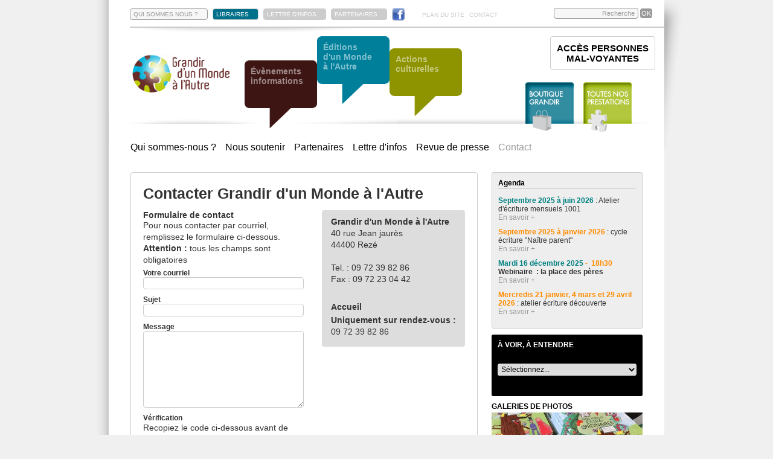

--- FILE ---
content_type: text/html; charset=utf-8
request_url: https://mondealautre.fr/grandir-monde-a-autre/contactez-nous.html
body_size: 11251
content:
<!DOCTYPE html PUBLIC "-//W3C//DTD XHTML 1.0 Transitional//EN" "http://www.w3.org/TR/xhtml1/DTD/xhtml1-transitional.dtd">
<html xmlns="http://www.w3.org/1999/xhtml">
<head>
	<meta http-equiv="Content-Type" content="text/html; charset=utf-8" />
	<title>
	</title>
	<meta name="title" content="" />
	<meta name="description" content="Association agissant en faveur de la lutte contre les discriminations au travers d'une maison d'édition sur le thème des différences, d'actions culturelles, de l'organisation de colloques sur le handicap." />
	<meta name="keywords" content="Keywords Grandir d'un Monde à l'Autre" />
	<meta name="expires" content="never" />
	<meta name="language" content="francais (french)" />
	<meta name="robots" content="index,follow">
	<meta name="revisit-after" content="7 days" />
	<meta name="author" content="www.studiok-web.com" />
	<meta name="content-language" content="fr" />
	<meta name="language" content="fr" />
	<script type='text/javascript' src='/js/jquery-1.6.4.min.js'></script> <!-- JQUERY -->
	<script type='text/javascript' src='/js/jquery-ui-custom.min.js'></script> <!-- JQUERY ?? -->
	<script type='text/javascript' src='/js/jquery-hoverIntent.js'></script> <!-- JQUERY ?? -->
	<script type='text/javascript' src='/js/jquery-slides.min.js'></script> <!-- JQUERY SLIDES -->
	<script type='text/javascript' src='/js/jquery-carouFredSel-5.5.0-packed.js'></script>
	<script type="text/javascript" src="/js/jquery-jplayer/jquery.jplayer.min.js"></script>
    <script type="text/javascript" src="/js/fancybox/jquery.fancybox.pack.js"></script>
    <script type='text/javascript' src='/js/highslide/highslide.min.js'></script> <!-- JQUERY gallerie -->
    <script type='text/javascript' src='/js/scripts-swfobject.js'></script>
	<script type='text/javascript' src='/0-3-scripts.js'></script>
    <script src="/js/jquery-validationEngine-fr.js" type="text/javascript" charset="utf-8"></script>
    <script src="/js/jquery-validationEngine.js" type="text/javascript" charset="utf-8"></script>
	<script type='text/javascript' src='/0-3-commande-scripts.js'></script>
	<link rel="stylesheet" href="/js/validationEngine.jquery.css" type="text/css"/>
	<link rel="stylesheet" href="/js/fancybox/jquery.fancybox.css" type="text/css"/>
	<link rel="stylesheet" href="/js/highslide/highslide.css" type="text/css"/>
    <link type="text/css" href="/js/jquery-jplayer/skin_dark/jplayer.dark.css" rel="stylesheet" />
    <link href="/0-3-styles.css" rel="stylesheet" type="text/css" /></head>
<body>
	<div id='all'><header id='header'><div id='menu-haut'><ul class='ul-menu-haut'><li id='a-qsn'><a class='border' href='/grandir-monde-a-autre/?EMA=70b873d0c86f880821d5f51a759e450c' title="L'association Grandir d'un Monde à l'Autre">QUI SOMMES NOUS ?</a></li><li id='a-libraires'><a class='libraires' href='/editions/vous-etes-libraire-t28.html?EMA=70b873d0c86f880821d5f51a759e450c'   title="Vous etes libraire"  >LIBRAIRES</a></li><li id='a-partenaires'><a class='gris' title='Les partenaires' href='/grandir-monde-a-autre/regard-d-un-monde-a-l-autre.html?EMA=70b873d0c86f880821d5f51a759e450c'>LETTRE D'INFOS</a></li><li id='a-partenaires'><a class='gris' title='Les partenaires' href='/grandir-monde-a-autre/nos-partenaires.html?EMA=70b873d0c86f880821d5f51a759e450c'>PARTENAIRES</a></li><li id='a-modes-paiement'><a class='gris' href='/boutique/modes-de-paiement-t41.html?EMA=70b873d0c86f880821d5f51a759e450c'   title="Modes de paiement"  >MODES DE PAIEMENT</a></li><li id='a-facebook'><a class='facebook' href='http://fr-fr.facebook.com/pages/Association-Grandir-dun-Monde-à-lAutre/232052750188835' title="Grandir d'un Monde à l'Autre sur Facebook"></a></li><li id='a-pds'><a class='rien' href='/plan-du-site.html?EMA=70b873d0c86f880821d5f51a759e450c' >PLAN DU SITE</a></li><li id='a-contact'><a class='rien' href='/grandir-monde-a-autre/contactez-nous.html?EMA=70b873d0c86f880821d5f51a759e450c' >CONTACT</a></li></ul><div class='recherche'><form action='/recherche-grandir-monde-autre.html' method='post'><input type="hidden" name="EMA" value="70b873d0c86f880821d5f51a759e450c" /><input type='text' name='recherche' value='Recherche' id='search-input' /><input type='submit' value='OK' class='submit' /></form></div><div class='clear'></div></div><div id='menu-general'><div id='logo'><a href='/?EMA=70b873d0c86f880821d5f51a759e450c' title='Retour à l&rsquo;accueil'><img src='/visuels/logo-mondealautre.png' style='width:170px;' /></a></div><h1 class='grandir-h1'>Association Grandir d'un Monde à l'Autre</h1><div id='bulle-marron' class='bulle-div'><img class='bulle-couleur' src='/visuels/public/bulle-marron.png' alt='événements' /><p class='bulle-texte'>Évènements<br />informations</p><img class='bulle-noire' src='/visuels/public/bulle-noire.png' alt='fond' /><a class='bulle-a' href='/evenements-informations/?EMA=70b873d0c86f880821d5f51a759e450c' title="Grandir d'un monde à l'Autre, les événements"></a></div><div id='bulle-bleue' class='bulle-div'><img class='bulle-couleur' src='/visuels/public/bulle-bleue.png' alt='événements' /><p class='bulle-texte'>Éditions<br />d'un Monde<br />à l'Autre</p><img class='bulle-noire' src='/visuels/public/bulle-noire.png' alt='fond' /><a class='bulle-a' href='/editions/?EMA=70b873d0c86f880821d5f51a759e450c' title="Grandir d'un monde à l'Autre, les éditions"></a></div><div id='bulle-verte' class='bulle-div'><img class='bulle-couleur' src='/visuels/public/bulle-verte.png' alt='événements' /><p class='bulle-texte'>Actions<br />culturelles</p><img class='bulle-noire' src='/visuels/public/bulle-noire.png' alt='fond' /><a class='bulle-a' href='/actions-culturelles/?EMA=70b873d0c86f880821d5f51a759e450c' title="Grandir d'un monde à l'Autre, les actions culturelles"></a></div><div id='boutique'><a href='/boutique/?EMA=70b873d0c86f880821d5f51a759e450c' title="Grandir d'un monde à l'Autre, la boutique"></a><span></span></div><div id='actions'><a class='lien_ext_neutre' href='/files/textes/Catalogue-des-actions-1-48.pdf?EMA=70b873d0c86f880821d5f51a759e450c'></a><span></span></div><div id='bloc-mv' class='cs-actions'><a href='?EMA=70b873d0c86f880821d5f51a759e450c' title='Accès personnes mal-voyantes'>ACCÈS PERSONNES<BR />MAL-VOYANTES</a></div></div><ul id='sous-menu-pole'><li class='sous-menu-li grandir'><a href='/grandir-monde-a-autre/qui-sommes-nous-t49.html?EMA=70b873d0c86f880821d5f51a759e450c' title="Qui sommes-nous ? " class=''>Qui sommes-nous ? </a></li><li class='sous-menu-li grandir'><a href='/grandir-monde-a-autre/nous-soutenir-t34.html?EMA=70b873d0c86f880821d5f51a759e450c' title="Soutenez-nous !" class=''>Nous soutenir</a></li><li class='sous-menu-li grandir'><a href='/grandir-monde-a-autre/nos-partenaires.html?EMA=70b873d0c86f880821d5f51a759e450c' title="Les partenaires de Grandir d'un Monde a l'Autre" class=''>Partenaires</a></li><li class='sous-menu-li grandir'><a href='/grandir-monde-a-autre/regard-d-un-monde-a-l-autre.html?EMA=70b873d0c86f880821d5f51a759e450c' title="Lettre d'infos" class=''>Lettre d'infos</a></li><li class='sous-menu-li grandir'><a href='/grandir-monde-a-autre/revue-de-presse-t47.html?EMA=70b873d0c86f880821d5f51a759e450c' title="Revue de presse" class=''>Revue de presse</a></li><li class='sous-menu-li grandir'><a href='/grandir-monde-a-autre/contactez-nous.html?EMA=70b873d0c86f880821d5f51a759e450c' title="Contactez Grandir d'un Monde à l'Autre" class='on'>Contact</a></li></ul></header><div class = 'contenu'><div class = 'contenu-left'><div class='texte entite ' id='contact-page'><h1>Contacter Grandir d'un Monde à l'Autre</h1>	<div class='coordonnees'>
							<p>
								<strong>Grandir d'un Monde à l'Autre</strong><br/>40 rue Jean jaurès<br/>44400 Rezé<br /><br />
								Tel. : 09 72 39 82 86<br />
								Fax : 09 72 23 04 42
							</p>
							<h3 style='margin-top:2em;'>Accueil</h3>	<p style='margin-top:5px;'><b>Uniquement sur rendez-vous :</b><br/>09 72 39 82 86</p></div>	<div class='formulaire'>
					<h3>Formulaire de contact</h3><p>Pour nous contacter par courriel, remplissez le formulaire ci-dessous.<br/><strong>Attention :</strong> tous les champs sont obligatoires</p><form action="/grandir-monde-a-autre/contactez-nous.html" method="post" name="formulaire" id="formulaire"  enctype="multipart/form-data" ><input type="hidden" name="EMA" value="70b873d0c86f880821d5f51a759e450c" /><input type="hidden" name="anchor_id" value="0"><div class="classForm-global"><div class="classForm-titre"></div><div class="classForm-form"><input type="hidden" name="id[0]" id="id[0]" value="0"><input type="hidden" name="mailTo[0]" id="mailTo[0]" value="contact-verif"><div class="classForm-int">Votre courriel</div><div class="classForm-cha"><input name="mailFrom[0]" type="text" id="mailFrom[0]" value="" style="width:90%;"></div><div class="classForm-int">Sujet</div><div class="classForm-cha"><input name="sujet-var[0]" type="text" id="sujet-var[0]" value="" style="width:90%;"></div><input type="hidden" name="sujet-pre[0]" id="sujet-pre[0]" value="Depuis mondealautre.fr (v3) : "><input type="hidden" name="sujet-suf[0]" id="sujet-suf[0]" value=""><div class="classForm-int">Message</div><div class="classForm-cha"><textarea name="message-var[0]" id="message-var[0]" style="width:90%;height:10em;"></textarea></div><input type="hidden" name="message-head[0]" id="message-head[0]" value=""><input type="hidden" name="message-foot[0]" id="message-foot[0]" value=""><div class="classForm-int">Vérification</div><div class="classForm-cha"><p>Recopiez le code ci-dessous avant de valider votre formulaire :</p><img src='/visuels/verif/verif_9.jpg' alt='code' /> <br/><input name="verifForm[0]" type="text" id="verifForm[0]" value="" style="width:7em;" /><input name="offsetv[0]" type="hidden" id="offsetv[0]" value="9" /></div><input type="hidden" name="type[0]" id="type[0]" value="0"></div><div class="classForm-submit"><input type="hidden" name="traitement" id="traitement" value="add"><input name="bt_envoyer" type="submit" id="bt_envoyer" value="Envoyer"></div></div></form>
				</div><div class='clear'></div></div></div><div class = 'contenu-right'><div class='right-box agenda-box no-mv'><p class='title'>Agenda</p><div class='right-box-entite'><p><p>
	<span style="color:#008080;"><strong>Septembre 2025 &agrave; juin 2026</strong></span> : Atelier d&#39;&eacute;criture mensuels 1001</p>
</p><a href='/actions-culturelles/cycle-ecriture-du-mercredi-les-ateliers-1001-a535.html?EMA=70b873d0c86f880821d5f51a759e450c' title="Cycle ECRITURE du mercredi : les ateliers 1001 " class='more'>En savoir +</a></div><div class='right-box-entite'><p><p>
	<span style="color:#ff8c00;"><strong>Septembre 2025 &agrave; janvier 2026</strong></span> : cycle &eacute;criture &quot;Na&icirc;tre parent&quot;&nbsp;</p>
</p><a href='/actions-culturelles/cycle-ecriture-en-distanciel-naitre-parent-a537.html?EMA=70b873d0c86f880821d5f51a759e450c' title="Cycle Ecriture en distanciel : Naitre parent " class='more'>En savoir +</a></div><div class='right-box-entite'><p><p>
	<span style="color:#008080;"><strong>Mardi 16 d&eacute;cembre 2025</strong></span><span style="color:#ff8c00;"><strong> -&nbsp; 18h30</strong></span> <strong>Webinaire&nbsp; : la place des p&egrave;res&nbsp;</strong></p>
</p><a href='/evenements-informations/webinaire-la-place-des-peres-a538.html?EMA=70b873d0c86f880821d5f51a759e450c' title="Webinaire La place des PERES" class='more'>En savoir +</a></div><div class='right-box-entite'><p><p>
	<strong><span style="color:#ff8c00;">Mercredis 21 janvier, 4 mars et 29 avril 2026</span></strong> : <a href="https://www.plumesdelarbre.com/milledeux">atelier &eacute;criture d&eacute;couverte&nbsp;</a></p>
</p><a href='/actions-culturelles/les-ateliers-1oo2-re-demarrent-a518.html?EMA=70b873d0c86f880821d5f51a759e450c' title="Les ateliers 1OO2 re-demarrent !" class='more'>En savoir +</a></div></div><div class='right-box box-media no-mv'><p class='title'>À VOIR, À ENTENDRE</p><form method='post' id='form_avae'><input type="hidden" name="EMA" value="70b873d0c86f880821d5f51a759e450c" /><select name='avae' class='avae' onchange='form.submit();'><option value='0'>Sélectionnez...</option><option title='Parentalité/handicap : Une maman "loisirs"'   value='47'>Parentalité/handicap : Une ma...</option><option title='Parentalité/handicap : Etre en confiance avec les professionnels'   value='46'>Parentalité/handicap : Etre e...</option><option title='Parentalité/handicap : Le douloureux regard de l'autre (témoignage sonore)'   value='45'>Parentalité/handicap : Le dou...</option><option title='Bande-annonce DVD Parentalité et handicap, 2ème partie : devenir d'enfant'   value='44'>Bande-annonce DVD Parentalité...</option><option title='Bande-annonce DVD Parentalité et handicap, 1ère partie : désir d'enfant'   value='43'>Bande-annonce DVD Parentalité...</option><option title='Lectures d'enfants'   value='42'>Lectures d'enfants...</option><option title='Rencontre avec Gwénola Morizur'   value='41'>Rencontre avec Gwénola Morizu...</option><option title='Teaser Balthazar du grand bazar'   value='40'>Teaser Balthazar du grand baza...</option><option title='Balthazar du grand bazar présenté sur Télénantes'   value='39'>Balthazar du grand bazar prés...</option><option title='A la recherche d'une relation (témoignage sonore)'   value='38'>A la recherche d'une relation ...</option><option title='Désillusion (témoignage sonore)'   value='37'>Désillusion (témoignage sono...</option><option title='Comment faire confiance ? (témoignage sonore)'   value='36'>Comment faire confiance ? (té...</option><option title='Comment rencontrer l'autre (témoignage sonore)'   value='35'>Comment rencontrer l'autre (t�...</option><option title='Relations de couple : proximité et distance (témoignage sonore)'   value='34'>Relations de couple : proximit...</option><option title='La vie amoureuse, autrefois et maintenant (témoignage sonore)'   value='33'>La vie amoureuse, autrefois et...</option><option title='Une rencontre entre femme (témoignage sonore)'   value='32'>Une rencontre entre femme (té...</option><option title='Une sexualité handicapante (témoignage sonore)'   value='31'>Une sexualité handicapante (t...</option><option title='La complexité des sentiments (témoignage sonore)'   value='30'>La complexité des sentiments ...</option><option title='Les difficultés dans le couple (témoignage sonore)'   value='29'>Les difficultés dans le coupl...</option><option title='Rêver l'amour (témoignage sonore)'   value='28'>Rêver l'amour (témoignage so...</option><option title='Entretien avec Christelle Lépine'   value='27'>Entretien avec Christelle Lép...</option><option title='Reportage son : un film sur la parentalité des personnes déficientes mentales'   value='26'>Reportage son : un film sur la...</option><option title='Reportage vidéo : un film sur la parentalité des personnes déficientes mentales'   value='25'>Reportage vidéo : un film sur...</option><option title='Film d'animation réalisé par deux CLIS de Rezé'   value='24'>Film d'animation réalisé par...</option><option title='Ecoutez la rencontre avec Frédéric Philibert du 23 octobre 2012'   value='23'>Ecoutez la rencontre avec Fré...</option><option title='Bande-annonce du livre Mon petit frère de la lune'   value='22'>Bande-annonce du livre Mon pet...</option><option title='Rencontre avec Ron Dyens, producteur'   value='21'>Rencontre avec Ron Dyens, prod...</option></select></form><h4></h4><div class='media'></div></div><div class = 'box-galerie'><p class='title'>GALERIES DE PHOTOS</p><div id='slide-galerie-box'><div class='slides_container'><div class='slide-galerie-div'><div class='visuel-galerie-box' style='width:250px; height:125px; overflow:hidden; position:relative;'><img alt="" style='left:0px; top:-104px; width:250px; height:332px; position:absolute;' src = '/visuels/galerie/Le-llivre-Nos-familles-extra-ordinaires-259.jpg' /></div></div><div class='slide-galerie-div'><div class='visuel-galerie-box' style='width:250px; height:125px; overflow:hidden; position:relative;'><img alt="" style='left:0px; top:-104px; width:250px; height:332px; position:absolute;' src = '/visuels/galerie/Projet-Portraits-de-familles-impression-du-livre-les-feuilles-dans-l-assembleuse-258.jpg' /></div></div><div class='slide-galerie-div'><div class='visuel-galerie-box' style='width:250px; height:125px; overflow:hidden; position:relative;'><img alt="" style='left:0px; top:-104px; width:250px; height:332px; position:absolute;' src = '/visuels/galerie/Projet-Portraits-de-familles-impression-de-la-couverture-du-livre-257.jpg' /></div></div><div class='slide-galerie-div'><div class='visuel-galerie-box' style='width:250px; height:125px; overflow:hidden; position:relative;'><img alt="" style='left:0px; top:-22px; width:250px; height:168px; position:absolute;' src = '/visuels/galerie/Projet-Portraits-de-familles-exposition-a-l-ecole-La-Sensive-St-Herblain--256.jpg' /></div></div><div class='slide-galerie-div'><div class='visuel-galerie-box' style='width:250px; height:125px; overflow:hidden; position:relative;'><img alt="" style='left:0px; top:-39px; width:250px; height:202px; position:absolute;' src = '/visuels/galerie/Projet-Portraits-de-familles-remise-du-livre-a-l-ecole-Les-Marsauderies-Nantes--255.jpg' /></div></div><div class='slide-galerie-div'><div class='visuel-galerie-box' style='width:250px; height:125px; overflow:hidden; position:relative;'><img alt="" style='left:0px; top:-31px; width:250px; height:187px; position:absolute;' src = '/visuels/galerie/Projet-Portraits-de-familles-remise-du-livre-a-l-ecole-A-France-Blain--254.jpg' /></div></div><div class='slide-galerie-div'><div class='visuel-galerie-box' style='width:250px; height:125px; overflow:hidden; position:relative;'><img alt="" style='left:0px; top:-31px; width:250px; height:187px; position:absolute;' src = '/visuels/galerie/Projet-Portraits-de-familles-quelques-actrices-du-projet-253.jpg' /></div></div><div class='slide-galerie-div'><div class='visuel-galerie-box' style='width:250px; height:125px; overflow:hidden; position:relative;'><img alt="" style='left:0px; top:-12px; width:250px; height:148px; position:absolute;' src = '/visuels/galerie/Projet-Portraits-de-familles-remise-du-livre-ecole-Beauregard-St-Herblain--252.jpg' /></div></div><div class='slide-galerie-div'><div class='visuel-galerie-box' style='width:250px; height:125px; overflow:hidden; position:relative;'><img alt="" style='left:0px; top:-72px; width:250px; height:268px; position:absolute;' src = '/visuels/galerie/Projet-Portraits-de-familles-collecte-des-planches-finalisees-251.jpg' /></div></div><div class='slide-galerie-div'><div class='visuel-galerie-box' style='width:250px; height:125px; overflow:hidden; position:relative;'><img alt="" style='left:0px; top:-8px; width:250px; height:140px; position:absolute;' src = '/visuels/galerie/Projet-Portraits-de-familles-reflexion-autour-de-la-famille-sportive-Ecole-Les-Marsauderies-Nantes--250.jpg' /></div></div><div class='slide-galerie-div'><div class='visuel-galerie-box' style='width:250px; height:125px; overflow:hidden; position:relative;'><img alt="" style='left:0px; top:-74px; width:250px; height:272px; position:absolute;' src = '/visuels/galerie/Projet-Portraits-de-familles-Marie-Cecile-Distinguin-Rabot-presente-son-livre-et-les-orignaux-249.jpg' /></div></div><div class='slide-galerie-div'><div class='visuel-galerie-box' style='width:250px; height:125px; overflow:hidden; position:relative;'><img alt="" style='left:0px; top:-31px; width:250px; height:187px; position:absolute;' src = '/visuels/galerie/Projet-Portraits-de-familles-les-esquisses-Ecole-Beauregard-St-Herblain--248.jpg' /></div></div><div class='slide-galerie-div'><div class='visuel-galerie-box' style='width:250px; height:125px; overflow:hidden; position:relative;'><img alt="" style='left:0px; top:-31px; width:250px; height:187px; position:absolute;' src = '/visuels/galerie/Projet-Portraits-de-familles-Mise-en-couleur-d-elements-des-familles-Ecole-A-France-Blain--247.jpg' /></div></div><div class='slide-galerie-div'><div class='visuel-galerie-box' style='width:250px; height:125px; overflow:hidden; position:relative;'><img alt="" style='left:0px; top:-31px; width:250px; height:187px; position:absolute;' src = '/visuels/galerie/Projet-Portraits-de-familles-Jeux-cooperatifs-a-l-ecole-Anatole-France-Blain--246.jpg' /></div></div><div class='slide-galerie-div'><div class='visuel-galerie-box' style='width:250px; height:125px; overflow:hidden; position:relative;'><img alt="" style='left:0px; top:-31px; width:250px; height:187px; position:absolute;' src = '/visuels/galerie/Projet-Portraits-de-famille-Ecole-La-Sensive-2017-245.jpg' /></div></div><div class='slide-galerie-div'><div class='visuel-galerie-box' style='width:250px; height:125px; overflow:hidden; position:relative;'><img alt="" style='left:0px; top:-31px; width:250px; height:187px; position:absolute;' src = '/visuels/galerie/Projet-Portraits-de-famille-Ecole-La-Sensive-2017-244.jpg' /></div></div><div class='slide-galerie-div'><div class='visuel-galerie-box' style='width:250px; height:125px; overflow:hidden; position:relative;'><img alt="" style='left:0px; top:-31px; width:250px; height:187px; position:absolute;' src = '/visuels/galerie/Projet-Portraits-de-famille-Ecole-La-Sensive-2017-243.jpg' /></div></div><div class='slide-galerie-div'><div class='visuel-galerie-box' style='width:250px; height:125px; overflow:hidden; position:relative;'><img alt="" style='left:0px; top:-31px; width:250px; height:187px; position:absolute;' src = '/visuels/galerie/Projet-Portraits-de-famille-Ecole-La-Sensive-2017-242.jpg' /></div></div><div class='slide-galerie-div'><div class='visuel-galerie-box' style='width:250px; height:125px; overflow:hidden; position:relative;'><img alt="" style='left:0px; top:-8px; width:250px; height:140px; position:absolute;' src = '/visuels/galerie/Projet-Portraits-de-famille-Ecole-Les-Marsauderies-2017-241.jpg' /></div></div><div class='slide-galerie-div'><div class='visuel-galerie-box' style='width:250px; height:125px; overflow:hidden; position:relative;'><img alt="" style='left:0px; top:-8px; width:250px; height:140px; position:absolute;' src = '/visuels/galerie/Projet-Portraits-de-famille-Ecole-Les-Marsauderies-2017-240.jpg' /></div></div><div class='slide-galerie-div'><div class='visuel-galerie-box' style='width:250px; height:125px; overflow:hidden; position:relative;'><img alt="" style='left:0px; top:-8px; width:250px; height:140px; position:absolute;' src = '/visuels/galerie/Projet-Portraits-de-famille-Ecole-Les-Marsauderies-2017-239.jpg' /></div></div><div class='slide-galerie-div'><div class='visuel-galerie-box' style='width:250px; height:125px; overflow:hidden; position:relative;'><img alt="" style='left:0px; top:-31px; width:250px; height:187px; position:absolute;' src = '/visuels/galerie/Projet-Portraits-de-famille-Ecole-Beauregard-2017-238.jpg' /></div></div><div class='slide-galerie-div'><div class='visuel-galerie-box' style='width:250px; height:125px; overflow:hidden; position:relative;'><img alt="" style='left:0px; top:-31px; width:250px; height:187px; position:absolute;' src = '/visuels/galerie/Projet-Portraits-de-famille-Ecole-Beauregard-2017-237.jpg' /></div></div><div class='slide-galerie-div'><div class='visuel-galerie-box' style='width:250px; height:125px; overflow:hidden; position:relative;'><img alt="" style='left:0px; top:-31px; width:250px; height:187px; position:absolute;' src = '/visuels/galerie/Projet-Portraits-de-famille-Ecole-Beauregard-2017-236.jpg' /></div></div><div class='slide-galerie-div'><div class='visuel-galerie-box' style='width:250px; height:125px; overflow:hidden; position:relative;'><img alt="" style='left:0px; top:-31px; width:250px; height:187px; position:absolute;' src = '/visuels/galerie/Projet-Portraits-de-famille-Ecole-Beauregard-2017-235.jpg' /></div></div><div class='slide-galerie-div'><div class='visuel-galerie-box' style='width:250px; height:125px; overflow:hidden; position:relative;'><img alt="" style='left:0px; top:-31px; width:250px; height:187px; position:absolute;' src = '/visuels/galerie/Projet-Portraits-de-familles-Elisabeth-Chabot-231.jpg' /></div></div><div class='slide-galerie-div'><div class='visuel-galerie-box' style='width:250px; height:125px; overflow:hidden; position:relative;'><img alt="" style='left:0px; top:-31px; width:250px; height:187px; position:absolute;' src = '/visuels/galerie/Projets-Portraits-de-famille-Elisabeth-Chabot-presente-les-etapes-de-creation-d-un-livre-l-impression-2017-230.jpg' /></div></div><div class='slide-galerie-div'><div class='visuel-galerie-box' style='width:250px; height:125px; overflow:hidden; position:relative;'><img alt="" style='left:0px; top:-104px; width:250px; height:332px; position:absolute;' src = '/visuels/galerie/Projet-Portraits-de-familles-Intervention-d-Elisabeth-Chabot-Etapes-de-creation-d-un-livre-2017-228.jpg' /></div></div><div class='slide-galerie-div'><div class='visuel-galerie-box' style='width:250px; height:125px; overflow:hidden; position:relative;'><img alt="" style='left:0px; top:-31px; width:250px; height:187px; position:absolute;' src = '/visuels/galerie/Projet-Portraits-de-familles-Atelier-d-illustration-creation-des-familles-Ecole-Anatole-France-le-4-avril-2017-227.jpg' /></div></div><div class='slide-galerie-div'><div class='visuel-galerie-box' style='width:250px; height:125px; overflow:hidden; position:relative;'><img alt="" style='left:0px; top:-104px; width:250px; height:332px; position:absolute;' src = '/visuels/galerie/Projet-Portraits-de-familles-Atelier-d-illustration-creation-des-familles-Ecole-Anatole-France-le-4-avril-2017-226.jpg' /></div></div><div class='slide-galerie-div'><div class='visuel-galerie-box' style='width:250px; height:125px; overflow:hidden; position:relative;'><img alt="" style='left:0px; top:-31px; width:250px; height:187px; position:absolute;' src = '/visuels/galerie/Projet-Portraits-de-familles-Atelier-d-illustration-creation-des-familles-Ecole-Anatole-France-le-4-avril-2017-225.jpg' /></div></div><div class='slide-galerie-div'><div class='visuel-galerie-box' style='width:250px; height:125px; overflow:hidden; position:relative;'><img alt="" style='left:0px; top:-31px; width:250px; height:187px; position:absolute;' src = '/visuels/galerie/Projet-Portraits-de-familles-Atelier-d-illustration-creation-des-familles-Ecole-Anatole-France-le-4-avril-2017-224.jpg' /></div></div><div class='slide-galerie-div'><div class='visuel-galerie-box' style='width:250px; height:125px; overflow:hidden; position:relative;'><img alt="" style='left:0px; top:-31px; width:250px; height:187px; position:absolute;' src = '/visuels/galerie/Projet-Portraits-de-familles-Atelier-d-illustration-creation-des-familles-Ecole-Anatole-France-le-4-avril-2017-223.jpg' /></div></div><div class='slide-galerie-div'><div class='visuel-galerie-box' style='width:250px; height:125px; overflow:hidden; position:relative;'><img alt="" style='left:0px; top:-31px; width:250px; height:187px; position:absolute;' src = '/visuels/galerie/Projet-Portraits-de-familles-Esquisse-La-famille-tres-nombreuse-qui-voyage-ecole-Anatole-France-4-avril-2017-222.jpg' /></div></div><div class='slide-galerie-div'><div class='visuel-galerie-box' style='width:250px; height:125px; overflow:hidden; position:relative;'><img alt="" style='left:0px; top:-31px; width:250px; height:187px; position:absolute;' src = '/visuels/galerie/Projet-Portraits-de-familles-La-famille-des-fees-ecole-Anatole-France-4-avril-2017-221.jpg' /></div></div><div class='slide-galerie-div'><div class='visuel-galerie-box' style='width:250px; height:125px; overflow:hidden; position:relative;'><img alt="" style='left:0px; top:-31px; width:250px; height:187px; position:absolute;' src = '/visuels/galerie/Projet-Portraits-de-familles-Atelier-d-illustration-creation-des-familles-Ecole-Anatole-France-le-4-avril-2017-220.jpg' /></div></div><div class='slide-galerie-div'><div class='visuel-galerie-box' style='width:250px; height:125px; overflow:hidden; position:relative;'><img alt="" style='left:0px; top:-31px; width:250px; height:187px; position:absolute;' src = '/visuels/galerie/Projet-Portraits-de-familles-Atelier-d-illustration-creation-des-familles-Ecole-La-Sensive-le-7-mars-2017-219.jpg' /></div></div><div class='slide-galerie-div'><div class='visuel-galerie-box' style='width:250px; height:125px; overflow:hidden; position:relative;'><img alt="" style='left:0px; top:-31px; width:250px; height:187px; position:absolute;' src = '/visuels/galerie/Projet-Portraits-de-familles-Atelier-d-illustration-creation-des-familles-Ecole-Beauregard-le-6-mars-2017-218.jpg' /></div></div><div class='slide-galerie-div'><div class='visuel-galerie-box' style='width:250px; height:125px; overflow:hidden; position:relative;'><img alt="" style='left:0px; top:-31px; width:250px; height:187px; position:absolute;' src = '/visuels/galerie/Projet-Portraits-de-familles-Atelier-d-illustration-creation-des-familles-Ecole-La-Sensive-le-7-mars-2017-217.jpg' /></div></div><div class='slide-galerie-div'><div class='visuel-galerie-box' style='width:250px; height:125px; overflow:hidden; position:relative;'><img alt="" style='left:0px; top:-28px; width:250px; height:180px; position:absolute;' src = '/visuels/galerie/Projet-Portraits-de-familles-La-famille-fantome-ecole-La-Sensive-7-mars-2017-215.jpg' /></div></div><div class='slide-galerie-div'><div class='visuel-galerie-box' style='width:250px; height:125px; overflow:hidden; position:relative;'><img alt="" style='left:0px; top:-16px; width:250px; height:157px; position:absolute;' src = '/visuels/galerie/Projet-Portraits-de-familles-La-famille-orpheline-ecole-La-Sensive-7-mars-2017-214.jpg' /></div></div><div class='slide-galerie-div'><div class='visuel-galerie-box' style='width:250px; height:125px; overflow:hidden; position:relative;'><img alt="" style='left:0px; top:-26px; width:250px; height:176px; position:absolute;' src = '/visuels/galerie/Projet-Portraits-de-familles-La-famille-nombreuse-famille-mariage-ecole-La-Sensive-7-mars-2017-213.jpg' /></div></div><div class='slide-galerie-div'><div class='visuel-galerie-box' style='width:250px; height:125px; overflow:hidden; position:relative;'><img alt="" style='left:0px; top:-26px; width:250px; height:177px; position:absolute;' src = '/visuels/galerie/Projet-Portraits-de-familles-La-famille-genealogique-ecole-La-Sensive-le-7-mars-2017-212.jpg' /></div></div><div class='slide-galerie-div'><div class='visuel-galerie-box' style='width:250px; height:125px; overflow:hidden; position:relative;'><img alt="" style='left:0px; top:-31px; width:250px; height:187px; position:absolute;' src = '/visuels/galerie/Projet-Portraits-de-familles-Les-4-familles-de-l-ecole-Beauregard-famille-cyclope-famille-arbre-famille-tribu-famille-super-heros--211.jpg' /></div></div><div class='slide-galerie-div'><div class='visuel-galerie-box' style='width:250px; height:125px; overflow:hidden; position:relative;'><img alt="" style='left:0px; top:-31px; width:250px; height:187px; position:absolute;' src = '/visuels/galerie/Projet-Portraits-de-familles-Les-droits-de-l-enfant-avec-Catherine-Dautry-ecole-Beauregard-le-6-mars-2017-210.jpg' /></div></div><div class='slide-galerie-div'><div class='visuel-galerie-box' style='width:250px; height:125px; overflow:hidden; position:relative;'><img alt="" style='left:0px; top:-31px; width:250px; height:187px; position:absolute;' src = '/visuels/galerie/Projet-Portraits-de-familles-La-famille-monoparentale-famille-super-heros-ecole-Beauregard-6-mars-2017-209.jpg' /></div></div><div class='slide-galerie-div'><div class='visuel-galerie-box' style='width:250px; height:125px; overflow:hidden; position:relative;'><img alt="" style='left:0px; top:-23px; width:250px; height:170px; position:absolute;' src = '/visuels/galerie/Projet-Portraits-de-familles-La-famille-homoparentale-famille-arbre-ecole-Beauregard-6-mars-2017-208.jpg' /></div></div><div class='slide-galerie-div'><div class='visuel-galerie-box' style='width:250px; height:125px; overflow:hidden; position:relative;'><img alt="" style='left:0px; top:-31px; width:250px; height:187px; position:absolute;' src = '/visuels/galerie/Projet-Portraits-de-familles-Atelier-d-illustration-creation-des-familles-Ecole-Beauregard-le-6-mars-2017-207.jpg' /></div></div><div class='slide-galerie-div'><div class='visuel-galerie-box' style='width:250px; height:125px; overflow:hidden; position:relative;'><img alt="" style='left:0px; top:-31px; width:250px; height:187px; position:absolute;' src = '/visuels/galerie/Projet-Portraits-de-familles-Atelier-d-illustration-creation-des-familles-Ecole-Beauregard-le-6-mars-2017-206.jpg' /></div></div><div class='slide-galerie-div'><div class='visuel-galerie-box' style='width:250px; height:125px; overflow:hidden; position:relative;'><img alt="" style='left:0px; top:-31px; width:250px; height:187px; position:absolute;' src = '/visuels/galerie/Projet-Portraits-de-familles-Atelier-d-illustration-creation-des-familles-Ecole-Beauregard-le-6-mars-2017-205.jpg' /></div></div><div class='slide-galerie-div'><div class='visuel-galerie-box' style='width:250px; height:125px; overflow:hidden; position:relative;'><img alt="" style='left:0px; top:-31px; width:250px; height:187px; position:absolute;' src = '/visuels/galerie/Projet-Portraits-de-familles-Atelier-d-illustration-creation-des-familles-Ecole-Beauregard-le-6-mars-2017-204.jpg' /></div></div><div class='slide-galerie-div'><div class='visuel-galerie-box' style='width:250px; height:125px; overflow:hidden; position:relative;'><img alt="" style='left:0px; top:-31px; width:250px; height:187px; position:absolute;' src = '/visuels/galerie/Projet-Portraits-de-familles-Marie-Cecile-Distinguin-Rabot-montre-une-planche-originale-mars-2017-203.jpg' /></div></div><div class='slide-galerie-div'></div><div class='slide-galerie-div'><div class='visuel-galerie-box' style='width:250px; height:125px; overflow:hidden; position:relative;'><img alt="" style='left:0px; top:-35px; width:250px; height:194px; position:absolute;' src = '/visuels/galerie/Formation-enseignants-projet-Familles-fevrier-2017-201.jpg' /></div></div><div class='slide-galerie-div'><div class='visuel-galerie-box' style='width:250px; height:125px; overflow:hidden; position:relative;'><img alt="" style='left:0px; top:-31px; width:250px; height:187px; position:absolute;' src = '/visuels/galerie/Formation-enseignants-projet-Familles-fevrier-2017-200.jpg' /></div></div><div class='slide-galerie-div'><div class='visuel-galerie-box' style='width:250px; height:125px; overflow:hidden; position:relative;'><img alt="" style='left:0px; top:-104px; width:250px; height:332px; position:absolute;' src = '/visuels/galerie/Formation-enseignants-projet-Familles-fevrier-2017-199.jpg' /></div></div><div class='slide-galerie-div'><div class='visuel-galerie-box' style='width:250px; height:125px; overflow:hidden; position:relative;'><img alt="" style='left:0px; top:-31px; width:250px; height:187px; position:absolute;' src = '/visuels/galerie/Formation-enseignants-projet-Familles-fevrier-2017-198.jpg' /></div></div><div class='slide-galerie-div'><div class='visuel-galerie-box' style='width:250px; height:125px; overflow:hidden; position:relative;'><img alt="" style='left:0px; top:-38px; width:250px; height:201px; position:absolute;' src = '/visuels/galerie/Travail-sur-les-mains-Ecole-Beauregard-St-Herblain-2017-197.jpg' /></div></div><div class='slide-galerie-div'><div class='visuel-galerie-box' style='width:250px; height:125px; overflow:hidden; position:relative;'><img alt="" style='left:0px; top:-31px; width:250px; height:187px; position:absolute;' src = '/visuels/galerie/La-famille-chapeaux-Ecole-Beuregard-St-Herblain-2017-196.jpg' /></div></div><div class='slide-galerie-div'><div class='visuel-galerie-box' style='width:250px; height:125px; overflow:hidden; position:relative;'><img alt="" style='left:0px; top:-31px; width:250px; height:187px; position:absolute;' src = '/visuels/galerie/La-famille-aux-lunettes-Ecole-A-France-Blain-2017-195.jpg' /></div></div><div class='slide-galerie-div'><div class='visuel-galerie-box' style='width:250px; height:125px; overflow:hidden; position:relative;'><img alt="" style='left:0px; top:-31px; width:250px; height:187px; position:absolute;' src = '/visuels/galerie/Creation-sur-le-theme-des-autoportraits-et-des-familles-Ecole-A-France-Blain-2017-194.jpg' /></div></div><div class='slide-galerie-div'><div class='visuel-galerie-box' style='width:250px; height:125px; overflow:hidden; position:relative;'><img alt="" style='left:0px; top:-31px; width:250px; height:187px; position:absolute;' src = '/visuels/galerie/Portraits-de-familles-Atelier-jeu-avec-Catherine-Dautry-jeu-de-la-planete-Ecole-Anatole-France-2017-193.jpg' /></div></div><div class='slide-galerie-div'><div class='visuel-galerie-box' style='width:250px; height:125px; overflow:hidden; position:relative;'><img alt="" style='left:0px; top:-31px; width:250px; height:187px; position:absolute;' src = '/visuels/galerie/Portraits-de-familles-Atelier-illustrations-avec-Marie-Cecile-Dinstinguin-Rabot-Ecole-Anatole-France-2017-192.jpg' /></div></div><div class='slide-galerie-div'><div class='visuel-galerie-box' style='width:250px; height:125px; overflow:hidden; position:relative;'><img alt="" style='left:0px; top:-31px; width:250px; height:187px; position:absolute;' src = '/visuels/galerie/Portraits-de-familles-Atelier-illustrations-avec-Marie-Cecile-Dinstinguin-Rabot-Ecole-Anatole-France-2017-191.jpg' /></div></div><div class='slide-galerie-div'><div class='visuel-galerie-box' style='width:250px; height:125px; overflow:hidden; position:relative;'><img alt="" style='left:0px; top:-31px; width:250px; height:187px; position:absolute;' src = '/visuels/galerie/Portraits-de-familles-Atelier-illustrations-avec-Marie-Cecile-Dinstinguin-Rabot-Ecole-Anatole-France-2017-190.jpg' /></div></div><div class='slide-galerie-div'><div class='visuel-galerie-box' style='width:250px; height:125px; overflow:hidden; position:relative;'><img alt="" style='left:0px; top:-31px; width:250px; height:187px; position:absolute;' src = '/visuels/galerie/Portraits-de-familles-Atelier-illustrations-avec-Marie-Cecile-Dinstinguin-Rabot-Ecole-Anatole-France-2017-189.jpg' /></div></div><div class='slide-galerie-div'><div class='visuel-galerie-box' style='width:250px; height:125px; overflow:hidden; position:relative;'><img alt="" style='left:0px; top:-31px; width:250px; height:187px; position:absolute;' src = '/visuels/galerie/Portraits-de-familles-Atelier-illustrations-avec-Marie-Cecile-Dinstinguin-Rabot-Ecole-Anatole-France-2017-188.jpg' /></div></div><div class='slide-galerie-div'><div class='visuel-galerie-box' style='width:250px; height:125px; overflow:hidden; position:relative;'><img alt="" style='left:0px; top:-31px; width:250px; height:187px; position:absolute;' src = '/visuels/galerie/Portraits-de-familles-Atelier-illustrations-avec-Marie-Cecile-Dinstinguin-Rabot-utilisation-de-la-plume-Ecole-Anatole-France-2017-187.jpg' /></div></div><div class='slide-galerie-div'><div class='visuel-galerie-box' style='width:250px; height:125px; overflow:hidden; position:relative;'><img alt="" style='left:0px; top:-31px; width:250px; height:187px; position:absolute;' src = '/visuels/galerie/Portraits-de-familles-Atelier-illustrations-avec-Marie-Cecile-Dinstinguin-rabot-Ecole-Anatole-France-2017-186.jpg' /></div></div><div class='slide-galerie-div'><div class='visuel-galerie-box' style='width:250px; height:125px; overflow:hidden; position:relative;'><img alt="" style='left:0px; top:-31px; width:250px; height:187px; position:absolute;' src = '/visuels/galerie/Portraits-de-familles-Atelier-illustrations-avec-Marie-Cecile-Dinstinguin-Rabot-Ecole-Anatole-France-017-185.jpg' /></div></div><div class='slide-galerie-div'><div class='visuel-galerie-box' style='width:250px; height:125px; overflow:hidden; position:relative;'><img alt="" style='left:0px; top:-63px; width:250px; height:251px; position:absolute;' src = '/visuels/galerie/Portraits-de-familles-Marie-Cecile-Distinguin-Rabot-presente-differents-supports-Ecole-Anatole-France-2017--184.jpg' /></div></div><div class='slide-galerie-div'><div class='visuel-galerie-box' style='width:250px; height:125px; overflow:hidden; position:relative;'><img alt="" style='left:0px; top:-8px; width:250px; height:140px; position:absolute;' src = '/visuels/galerie/Portraits-de-familles-Jeu-du-Bingo-pour-apprendre-a-se-connaitre-Ecole-Les-Marsauderies-2016--183.jpg' /></div></div><div class='slide-galerie-div'><div class='visuel-galerie-box' style='width:250px; height:125px; overflow:hidden; position:relative;'><img alt="" style='left:0px; top:-31px; width:250px; height:187px; position:absolute;' src = '/visuels/galerie/Portraits-de-familles-Atelier-illustrations-avec-Marie-Cecile-Dinstinguin-rabot-Ecole-La-Sensive-2017-182.jpg' /></div></div><div class='slide-galerie-div'><div class='visuel-galerie-box' style='width:250px; height:125px; overflow:hidden; position:relative;'><img alt="" style='left:0px; top:-31px; width:250px; height:187px; position:absolute;' src = '/visuels/galerie/Portraits-de-familles-Atelier-illustrations-avec-Marie-Cecile-Dinstinguin-rabot-Ecole-La-Sensive-2017-181.jpg' /></div></div><div class='slide-galerie-div'><div class='visuel-galerie-box' style='width:250px; height:125px; overflow:hidden; position:relative;'><img alt="" style='left:0px; top:-25px; width:250px; height:175px; position:absolute;' src = '/visuels/galerie/Portraits-de-familles-Atelier-illustrations-avec-Marie-Cecile-Dinstinguin-rabot-Ecole-La-Sensive-2017-180.jpg' /></div></div><div class='slide-galerie-div'><div class='visuel-galerie-box' style='width:250px; height:125px; overflow:hidden; position:relative;'><img alt="" style='left:0px; top:-31px; width:250px; height:187px; position:absolute;' src = '/visuels/galerie/Autoportraits-realises-par-le-enfants-de-l-ecole-La-Sensive-Saint-Herblain-2017-178.jpg' /></div></div><div class='slide-galerie-div'><div class='visuel-galerie-box' style='width:250px; height:125px; overflow:hidden; position:relative;'><img alt="" style='left:0px; top:-31px; width:250px; height:187px; position:absolute;' src = '/visuels/galerie/Autoportraits-realises-par-le-enfants-de-l-ecole-La-Sensive-Saint-Herblain-2017-177.jpg' /></div></div><div class='slide-galerie-div'><div class='visuel-galerie-box' style='width:250px; height:125px; overflow:hidden; position:relative;'><img alt="" style='left:0px; top:-31px; width:250px; height:187px; position:absolute;' src = '/visuels/galerie/Autoportraits-realises-par-le-enfants-de-l-ecole-La-Sensive-Saint-Herblain-2017-176.jpg' /></div></div><div class='slide-galerie-div'><div class='visuel-galerie-box' style='width:250px; height:125px; overflow:hidden; position:relative;'><img alt="" style='left:0px; top:-31px; width:250px; height:187px; position:absolute;' src = '/visuels/galerie/Autoportraits-realises-par-le-enfants-de-l-ecole-La-Sensive-Saint-Herblain-2017-175.jpg' /></div></div><div class='slide-galerie-div'><div class='visuel-galerie-box' style='width:250px; height:125px; overflow:hidden; position:relative;'><img alt="" style='left:0px; top:-31px; width:250px; height:187px; position:absolute;' src = '/visuels/galerie/Portraits-de-familles-Jeux-pour-se-connaitre-Ecole-Beauregard-2016-174.jpg' /></div></div><div class='slide-galerie-div'><div class='visuel-galerie-box' style='width:250px; height:125px; overflow:hidden; position:relative;'><img alt="" style='left:0px; top:-31px; width:250px; height:187px; position:absolute;' src = '/visuels/galerie/Portraits-de-familles-Atelier-illustrations-avec-Marie-Cecile-Dinstinguin-rabot-Ecole-Beauregard-2016-173.jpg' /></div></div><div class='slide-galerie-div'><div class='visuel-galerie-box' style='width:250px; height:125px; overflow:hidden; position:relative;'><img alt="" style='left:0px; top:-104px; width:250px; height:332px; position:absolute;' src = '/visuels/galerie/Portraits-de-familles-Atelier-illustrations-avec-Marie-Cecile-Dinstinguin-Rabot-Ecole-Les-Marsauderies-2016-172.jpg' /></div></div><div class='slide-galerie-div'><div class='visuel-galerie-box' style='width:250px; height:125px; overflow:hidden; position:relative;'><img alt="" style='left:0px; top:-31px; width:250px; height:187px; position:absolute;' src = '/visuels/galerie/Portraits-de-familles-Atelier-d-illustration-Ecole-Marsauderie-2016-171.jpg' /></div></div><div class='slide-galerie-div'><div class='visuel-galerie-box' style='width:250px; height:125px; overflow:hidden; position:relative;'><img alt="" style='left:0px; top:-31px; width:250px; height:187px; position:absolute;' src = '/visuels/galerie/Portraits-de-familles-Atelier-d-illustrations-avec-Marie-Cecile-Distinguin-Rabot-Ecole-Marsauderie-2016-170.jpg' /></div></div><div class='slide-galerie-div'><div class='visuel-galerie-box' style='width:250px; height:125px; overflow:hidden; position:relative;'><img alt="" style='left:0px; top:-104px; width:250px; height:332px; position:absolute;' src = '/visuels/galerie/Portraits-de-familles-Atelier-illustrations-avec-Marie-Cecile-Dinstinguin-rabot-Ecole-Marsauderie-2016-169.jpg' /></div></div><div class='slide-galerie-div'><div class='visuel-galerie-box' style='width:250px; height:125px; overflow:hidden; position:relative;'><img alt="" style='left:0px; top:-31px; width:250px; height:187px; position:absolute;' src = '/visuels/galerie/Portraits-de-familles-Atelier-illustrations-avec-Marie-Cecile-Dinstinguin-rabot-Ecole-Marsauderie-2016-168.jpg' /></div></div><div class='slide-galerie-div'><div class='visuel-galerie-box' style='width:250px; height:125px; overflow:hidden; position:relative;'><img alt="" style='left:0px; top:-31px; width:250px; height:187px; position:absolute;' src = '/visuels/galerie/Marie-Cecile-Distinguin-Rabot-apporte-ses-conseils-sur-l-utilisation-des-techniques-de-dessin-2016--167.jpg' /></div></div><div class='slide-galerie-div'><div class='visuel-galerie-box' style='width:250px; height:125px; overflow:hidden; position:relative;'><img alt="" style='left:0px; top:-8px; width:250px; height:140px; position:absolute;' src = '/visuels/galerie/Marie-Cecile-Distinguin-Rabot-presente-des-illustrations-originales-de-Mille-et-une-familles-2016--166.jpg' /></div></div><div class='slide-galerie-div'><div class='visuel-galerie-box' style='width:250px; height:125px; overflow:hidden; position:relative;'><img alt="" style='left:0px; top:-31px; width:250px; height:187px; position:absolute;' src = '/visuels/galerie/Presentation-du-metier-d-illustratrice-par-Marie-Cecile-Distingui-Rabot-a-l-ecole-Marsauderie-165.jpg' /></div></div><div class='slide-galerie-div'><div class='visuel-galerie-box' style='width:250px; height:125px; overflow:hidden; position:relative;'><img alt="" style='left:0px; top:-111px; width:250px; height:347px; position:absolute;' src = '/visuels/galerie/Atelier-avec-Valentine-Manceau-Ecole-Notre-Dame-Reze-2016-152.jpg' /></div></div><div class='slide-galerie-div'><div class='visuel-galerie-box' style='width:250px; height:125px; overflow:hidden; position:relative;'><img alt="" style='left:0px; top:-109px; width:250px; height:343px; position:absolute;' src = '/visuels/galerie/Atelier-avec-Valentine-Manceau-Ecole-Notre-Dame-Reze-2016-151.jpg' /></div></div><div class='slide-galerie-div'><div class='visuel-galerie-box' style='width:250px; height:125px; overflow:hidden; position:relative;'><img alt="" style='left:0px; top:-75px; width:250px; height:275px; position:absolute;' src = '/visuels/galerie/Atelier-avec-Valentine-Manceau-Ecole-Notre-Dame-Reze-2016-149.jpg' /></div></div><div class='slide-galerie-div'><div class='visuel-galerie-box' style='width:250px; height:125px; overflow:hidden; position:relative;'><img alt="" style='left:0px; top:-83px; width:250px; height:291px; position:absolute;' src = '/visuels/galerie/Atelier-avec-Valentine-Manceau-Ecole-Notre-Dame-Reze-2016-148.jpg' /></div></div><div class='slide-galerie-div'><div class='visuel-galerie-box' style='width:250px; height:125px; overflow:hidden; position:relative;'><img alt="" style='left:0px; top:-71px; width:250px; height:267px; position:absolute;' src = '/visuels/galerie/Atelier-avec-Valentine-Manceau-Ecole-Notre-Dame-Reze-2016-147.jpg' /></div></div><div class='slide-galerie-div'><div class='visuel-galerie-box' style='width:250px; height:125px; overflow:hidden; position:relative;'><img alt="" style='left:0px; top:-31px; width:250px; height:187px; position:absolute;' src = '/visuels/galerie/Creation-d-une-fresque-sur-Paris-avec-Valentine-Manceau-2015-146.jpg' /></div></div><div class='slide-galerie-div'><div class='visuel-galerie-box' style='width:250px; height:125px; overflow:hidden; position:relative;'><img alt="" style='left:0px; top:-31px; width:250px; height:186px; position:absolute;' src = '/visuels/galerie/Atelier-avec-Valentine-Manceau-Ecole-Castellane-La-Rouxiere-2016-145.jpg' /></div></div><div class='slide-galerie-div'><div class='visuel-galerie-box' style='width:250px; height:125px; overflow:hidden; position:relative;'><img alt="" style='left:0px; top:-21px; width:250px; height:166px; position:absolute;' src = '/visuels/galerie/Atelier-illustration-CSC-Ragon-avril-2014-137.jpg' /></div></div><div class='slide-galerie-div'><div class='visuel-galerie-box' style='width:250px; height:125px; overflow:hidden; position:relative;'><img alt="" style='left:0px; top:-41px; width:250px; height:207px; position:absolute;' src = '/visuels/galerie/Atelier-CSC-Ragon-avril-2014-136.jpg' /></div></div><div class='slide-galerie-div'><div class='visuel-galerie-box' style='width:250px; height:125px; overflow:hidden; position:relative;'><img alt="" style='left:0px; top:-21px; width:250px; height:166px; position:absolute;' src = '/visuels/galerie/Atelier-d-illustration-CSC-Ragon-Reze-avril-2014--135.jpg' /></div></div><div class='slide-galerie-div'><div class='visuel-galerie-box' style='width:250px; height:125px; overflow:hidden; position:relative;'><img alt="" style='left:0px; top:-31px; width:250px; height:187px; position:absolute;' src = '/visuels/galerie/Enregistrement-des-dialogues-Film-d-animation-Salengro-2014-132.jpg' /></div></div><div class='slide-galerie-div'><div class='visuel-galerie-box' style='width:250px; height:125px; overflow:hidden; position:relative;'><img alt="" style='left:0px; top:-122px; width:250px; height:368px; position:absolute;' src = '/visuels/galerie/Alain-Brasseur-realisateur-film-d-animation-Salengro-2014-131.jpg' /></div></div><div class='slide-galerie-div'></div><div class='slide-galerie-div'><div class='visuel-galerie-box' style='width:250px; height:125px; overflow:hidden; position:relative;'><img alt="" style='left:0px; top:-21px; width:250px; height:166px; position:absolute;' src = '/visuels/galerie/Prise-de-vue-film-d-animation-Ecole-Salengro-2014-129.jpg' /></div></div><div class='slide-galerie-div'><div class='visuel-galerie-box' style='width:250px; height:125px; overflow:hidden; position:relative;'><img alt="" style='left:0px; top:-7px; width:250px; height:139px; position:absolute;' src = '/visuels/galerie/Les-realisateurs-du-film-d-animation-de-l-ecole-Salengro-2014-128.jpg' /></div></div><div class='slide-galerie-div'></div><div class='slide-galerie-div'></div><div class='slide-galerie-div'></div><div class='slide-galerie-div'><div class='visuel-galerie-box' style='width:250px; height:125px; overflow:hidden; position:relative;'><img alt="" style='left:0px; top:-31px; width:250px; height:187px; position:absolute;' src = '/visuels/galerie/Fabrication-de-la-planete-bonbon-Film-d-animation-Salengro-2014-122.jpg' /></div></div><div class='slide-galerie-div'><div class='visuel-galerie-box' style='width:250px; height:125px; overflow:hidden; position:relative;'><img alt="" style='left:0px; top:-58px; width:250px; height:240px; position:absolute;' src = '/visuels/galerie/Creation-decor-planete-etoile-Film-d-animation-ecole-Salengro-2014-121.jpg' /></div></div><div class='slide-galerie-div'></div><div class='slide-galerie-div'><div class='visuel-galerie-box' style='width:250px; height:125px; overflow:hidden; position:relative;'><img alt="" style='left:0px; top:-27px; width:250px; height:178px; position:absolute;' src = '/visuels/galerie/Preparation-scenario-film-d-animation-Ecole-Salengro-2014-119.jpg' /></div></div><div class='slide-galerie-div'><div class='visuel-galerie-box' style='width:250px; height:125px; overflow:hidden; position:relative;'><img alt="" style='left:0px; top:-120px; width:250px; height:364px; position:absolute;' src = '/visuels/galerie/Essai-personnage-film-d-animation-Ecole-Salengro-2014-118.jpg' /></div></div><div class='slide-galerie-div'><div class='visuel-galerie-box' style='width:250px; height:125px; overflow:hidden; position:relative;'><img alt="" style='left:0px; top:-31px; width:250px; height:187px; position:absolute;' src = '/visuels/galerie/Fabrication-decors-film-animation-Ecole-Salengro-2014-117.jpg' /></div></div><div class='slide-galerie-div'><div class='visuel-galerie-box' style='width:250px; height:125px; overflow:hidden; position:relative;'><img alt="" style='left:0px; top:-80px; width:250px; height:284px; position:absolute;' src = '/visuels/galerie/Atelier-avec-Marie-Cecile-Distinguin-Rabot-a-Thouare-sur-Loire-Avril-2013-116.jpg' /></div></div><div class='slide-galerie-div'><div class='visuel-galerie-box' style='width:250px; height:125px; overflow:hidden; position:relative;'><img alt="" style='left:0px; top:-31px; width:250px; height:187px; position:absolute;' src = '/visuels/galerie/Atelier-mise-en-page-avec-Guillaume-Gombert--113.jpg' /></div></div><div class='slide-galerie-div'><div class='visuel-galerie-box' style='width:250px; height:125px; overflow:hidden; position:relative;'><img alt="" style='left:0px; top:-31px; width:250px; height:187px; position:absolute;' src = '/visuels/galerie/Decouverte-des-machines-Creation-sonore-Ecole-J-Gracq-2013-112.jpg' /></div></div><div class='slide-galerie-div'><div class='visuel-galerie-box' style='width:250px; height:125px; overflow:hidden; position:relative;'><img alt="" style='left:0px; top:-31px; width:250px; height:187px; position:absolute;' src = '/visuels/galerie/Parler-au-micro-Ecole-J-Gracq-Avril-2013-111.jpg' /></div></div><div class='slide-galerie-div'><div class='visuel-galerie-box' style='width:250px; height:125px; overflow:hidden; position:relative;'><img alt="" style='left:0px; top:-31px; width:250px; height:187px; position:absolute;' src = '/visuels/galerie/Creation-sonore-Ecole-J-Gracq-Avril-2013-110.jpg' /></div></div><div class='slide-galerie-div'><div class='visuel-galerie-box' style='width:250px; height:125px; overflow:hidden; position:relative;'><img alt="" style='left:0px; top:-104px; width:250px; height:333px; position:absolute;' src = '/visuels/galerie/Atelier-creation-sonore-avec-Marcel-Taillandier-Ecole-J-Gracq-Avril-2013-109.jpg' /></div></div><div class='slide-galerie-div'><div class='visuel-galerie-box' style='width:250px; height:125px; overflow:hidden; position:relative;'><img alt="" style='left:0px; top:-104px; width:250px; height:333px; position:absolute;' src = '/visuels/galerie/Immeuble-ballons-Ecole-J-Gracq-Mars-2013-108.jpg' /></div></div><div class='slide-galerie-div'><div class='visuel-galerie-box' style='width:250px; height:125px; overflow:hidden; position:relative;'><img alt="" style='left:0px; top:-104px; width:250px; height:333px; position:absolute;' src = '/visuels/galerie/Atelier-arts-visuels-Ecole-J-Gracq-Fevrier-2013-107.jpg' /></div></div><div class='slide-galerie-div'><div class='visuel-galerie-box' style='width:250px; height:125px; overflow:hidden; position:relative;'><img alt="" style='left:0px; top:-31px; width:250px; height:187px; position:absolute;' src = '/visuels/galerie/Sortie-avec-Gwen-pour-l-atelier-ecriture-Ecole-Gracq-Fevrier-2013-106.jpg' /></div></div><div class='slide-galerie-div'><div class='visuel-galerie-box' style='width:250px; height:125px; overflow:hidden; position:relative;'><img alt="" style='left:0px; top:-31px; width:250px; height:187px; position:absolute;' src = '/visuels/galerie/Atelier-arts-visuels-Ecole-J-Gracq-Janvier-2013-105.jpg' /></div></div><div class='slide-galerie-div'><div class='visuel-galerie-box' style='width:250px; height:125px; overflow:hidden; position:relative;'><img alt="" style='left:0px; top:-104px; width:250px; height:333px; position:absolute;' src = '/visuels/galerie/Gwenael-Dupont-atelier-d-ecriture-ecole-J-Gracq-Janvier-2013-104.jpg' /></div></div><div class='slide-galerie-div'><div class='visuel-galerie-box' style='width:250px; height:125px; overflow:hidden; position:relative;'><img alt="" style='left:0px; top:-31px; width:250px; height:187px; position:absolute;' src = '/visuels/galerie/Ecole-Julien-Gracq-Janvier-2013-103.jpg' /></div></div><div class='slide-galerie-div'><div class='visuel-galerie-box' style='width:250px; height:125px; overflow:hidden; position:relative;'><img alt="" style='left:0px; top:-23px; width:250px; height:171px; position:absolute;' src = '/visuels/galerie/Ecole-Julien-Gracq-Atelier-d-ecriture-decembre-2012-102.jpg' /></div></div><div class='slide-galerie-div'><div class='visuel-galerie-box' style='width:250px; height:125px; overflow:hidden; position:relative;'><img alt="" style='left:0px; top:-31px; width:250px; height:187px; position:absolute;' src = '/visuels/galerie/Ecole-Julien-Gracq-Atelier-d-ecriture-avec-Blandine-Prot-3-12-2012-101.jpg' /></div></div><div class='slide-galerie-div'><div class='visuel-galerie-box' style='width:250px; height:125px; overflow:hidden; position:relative;'><img alt="" style='left:0px; top:-31px; width:250px; height:187px; position:absolute;' src = '/visuels/galerie/Ecole-Julien-Gracq-Atelier-d-ecriture-26-11-2012-100.jpg' /></div></div><div class='slide-galerie-div'><div class='visuel-galerie-box' style='width:250px; height:125px; overflow:hidden; position:relative;'><img alt="" style='left:0px; top:-31px; width:250px; height:187px; position:absolute;' src = '/visuels/galerie/Ecole-Julien-Gracq-Atelier-d-ecriture-avec-Blandine-Prot-19-11-2012-99.jpg' /></div></div><div class='slide-galerie-div'><div class='visuel-galerie-box' style='width:250px; height:125px; overflow:hidden; position:relative;'><img alt="" style='left:-3px; top:0px; width:255px; height:125px; position:absolute;' src = '/visuels/galerie/Ecole-Julien-Gracq-Rencontre-avec-Blandine-Prot-19-11-2012-98.jpg' /></div></div><div class='slide-galerie-div'><div class='visuel-galerie-box' style='width:250px; height:125px; overflow:hidden; position:relative;'><img alt="" style='left:0px; top:-25px; width:250px; height:175px; position:absolute;' src = '/visuels/galerie/Ecole-Julien-Gracq-lancement-du-projet-16-octobre-2012-97.jpg' /></div></div><div class='slide-galerie-div'><div class='visuel-galerie-box' style='width:250px; height:125px; overflow:hidden; position:relative;'><img alt="" style='left:0px; top:-47px; width:250px; height:218px; position:absolute;' src = '/visuels/galerie/Lecture-signee-avec-la-comedienne-Isabelle-Poncelin-et-l-interface-Laetitia-Tual-Mai-2012-94.jpg' /></div></div><div class='slide-galerie-div'><div class='visuel-galerie-box' style='width:250px; height:125px; overflow:hidden; position:relative;'><img alt="" style='left:0px; top:-4px; width:250px; height:133px; position:absolute;' src = '/visuels/galerie/Ecole-Jules-Ferry-Les-auteurs-de-Ding-Dong-Poemes--93.jpg' /></div></div><div class='slide-galerie-div'><div class='visuel-galerie-box' style='width:250px; height:125px; overflow:hidden; position:relative;'><img alt="" style='left:0px; top:-31px; width:250px; height:187px; position:absolute;' src = '/visuels/galerie/Ecole-Jules-Ferry-Les-illustrations-du-livre-Ding-Dong-Poemes--92.jpg' /></div></div><div class='slide-galerie-div'><div class='visuel-galerie-box' style='width:250px; height:125px; overflow:hidden; position:relative;'><img alt="" style='left:0px; top:-31px; width:250px; height:187px; position:absolute;' src = '/visuels/galerie/Ecole-Jules-Ferry-Ghislaine-Perraud-Melanie-Le-Page-Marie-Odile-Houssais-Nadine-Dhion--91.jpg' /></div></div><div class='slide-galerie-div'><div class='visuel-galerie-box' style='width:250px; height:125px; overflow:hidden; position:relative;'><img alt="" style='left:0px; top:-21px; width:250px; height:166px; position:absolute;' src = '/visuels/galerie/Ecole-Jules-Ferry-Atelier-mise-en-page-Avril-2012-90.jpg' /></div></div><div class='slide-galerie-div'><div class='visuel-galerie-box' style='width:250px; height:125px; overflow:hidden; position:relative;'><img alt="" style='left:0px; top:-21px; width:250px; height:166px; position:absolute;' src = '/visuels/galerie/Ecole-Jules-Ferry-Atelier-mise-en-page-89.jpg' /></div></div><div class='slide-galerie-div'><div class='visuel-galerie-box' style='width:250px; height:125px; overflow:hidden; position:relative;'><img alt="" style='left:0px; top:-104px; width:250px; height:332px; position:absolute;' src = '/visuels/galerie/Ecole-Jules-Ferry-mars-2012-88.jpg' /></div></div><div class='slide-galerie-div'><div class='visuel-galerie-box' style='width:250px; height:125px; overflow:hidden; position:relative;'><img alt="" style='left:0px; top:-31px; width:250px; height:187px; position:absolute;' src = '/visuels/galerie/Ecole-Jules-Ferry-Choix-des-illustrations-du-livre-27-mars-2012-87.jpg' /></div></div><div class='slide-galerie-div'><div class='visuel-galerie-box' style='width:250px; height:125px; overflow:hidden; position:relative;'><img alt="" style='left:0px; top:-31px; width:250px; height:187px; position:absolute;' src = '/visuels/galerie/Ecole-Jules-Ferry-Choix-des-illustrations-du-livre-mars-2012-86.jpg' /></div></div><div class='slide-galerie-div'><div class='visuel-galerie-box' style='width:250px; height:125px; overflow:hidden; position:relative;'><img alt="" style='left:0px; top:-104px; width:250px; height:332px; position:absolute;' src = '/visuels/galerie/Ecole-Jules-Ferry-mars-2012-85.jpg' /></div></div><div class='slide-galerie-div'><div class='visuel-galerie-box' style='width:250px; height:125px; overflow:hidden; position:relative;'><img alt="" style='left:-31px; top:0px; width:312px; height:125px; position:absolute;' src = '/visuels/galerie/Rencontre-avec-Albane-Gelle-Ecole-Jules-Ferry-Janvier-2012-84.jpg' /></div></div><div class='slide-galerie-div'><div class='visuel-galerie-box' style='width:250px; height:125px; overflow:hidden; position:relative;'><img alt="" style='left:0px; top:-8px; width:250px; height:140px; position:absolute;' src = '/visuels/galerie/Atelier-ecriture-Ecole-Jules-Ferry-Janvier-2012-83.jpg' /></div></div><div class='slide-galerie-div'><div class='visuel-galerie-box' style='width:250px; height:125px; overflow:hidden; position:relative;'><img alt="" style='left:0px; top:-31px; width:250px; height:187px; position:absolute;' src = '/visuels/galerie/Atelier-ecriture-Ecole-Jules-Ferry-decembre-2011-82.jpg' /></div></div><div class='slide-galerie-div'><div class='visuel-galerie-box' style='width:250px; height:125px; overflow:hidden; position:relative;'><img alt="" style='left:0px; top:-131px; width:250px; height:386px; position:absolute;' src = '/visuels/galerie/Conte-en-langue-signee-a-l-ecole-Plancher-81.jpg' /></div></div><div class='slide-galerie-div'><div class='visuel-galerie-box' style='width:250px; height:125px; overflow:hidden; position:relative;'><img alt="" style='left:0px; top:-31px; width:250px; height:187px; position:absolute;' src = '/visuels/galerie/Ecole-Plancher-atelier-mise-en-page--80.jpg' /></div></div><div class='slide-galerie-div'><div class='visuel-galerie-box' style='width:250px; height:125px; overflow:hidden; position:relative;'><img alt="" style='left:0px; top:-8px; width:250px; height:140px; position:absolute;' src = '/visuels/galerie/Ecole-Plancher-atelier-illustration-avril-2011--79.jpg' /></div></div><div class='slide-galerie-div'><div class='visuel-galerie-box' style='width:250px; height:125px; overflow:hidden; position:relative;'><img alt="" style='left:0px; top:-35px; width:250px; height:195px; position:absolute;' src = '/visuels/galerie/Ecole-Plancher-remise-de-leur-livre-aux-eleves-juin-2011--78.jpg' /></div></div><div class='slide-galerie-div'><div class='visuel-galerie-box' style='width:250px; height:125px; overflow:hidden; position:relative;'><img alt="" style='left:0px; top:-8px; width:250px; height:140px; position:absolute;' src = '/visuels/galerie/Ecole-Doisneau-cahier-de-notes-pour-ecrire-l-histoire-77.jpg' /></div></div><div class='slide-galerie-div'><div class='visuel-galerie-box' style='width:250px; height:125px; overflow:hidden; position:relative;'><img alt="" style='left:0px; top:-8px; width:250px; height:140px; position:absolute;' src = '/visuels/galerie/Atelier-ecriture-a-Doisneau-76.jpg' /></div></div><div class='slide-galerie-div'><div class='visuel-galerie-box' style='width:250px; height:125px; overflow:hidden; position:relative;'><img alt="" style='left:0px; top:-31px; width:250px; height:187px; position:absolute;' src = '/visuels/galerie/Ecole-Doisneau-atelier-ecriture-mars-2011--75.jpg' /></div></div><div class='slide-galerie-div'><div class='visuel-galerie-box' style='width:250px; height:125px; overflow:hidden; position:relative;'><img alt="" style='left:0px; top:-31px; width:250px; height:187px; position:absolute;' src = '/visuels/galerie/Ecole-Doisneau-atelier-ecriture-avec-Fabienne-Thomas-74.jpg' /></div></div><div class='slide-galerie-div'><div class='visuel-galerie-box' style='width:250px; height:125px; overflow:hidden; position:relative;'><img alt="" style='left:0px; top:-159px; width:250px; height:443px; position:absolute;' src = '/visuels/galerie/atelier-illustration-dans-la-classe-reporter-ecole-Doisneau-72.jpg' /></div></div><div class='slide-galerie-div'><div class='visuel-galerie-box' style='width:250px; height:125px; overflow:hidden; position:relative;'><img alt="" style='left:0px; top:-8px; width:250px; height:140px; position:absolute;' src = '/visuels/galerie/Classe-reporter-ecole-Doisneau-interview-d-Elisabeth-Chabot-71.jpg' /></div></div><div class='slide-galerie-div'><div class='visuel-galerie-box' style='width:250px; height:125px; overflow:hidden; position:relative;'><img alt="" style='left:0px; top:-8px; width:250px; height:140px; position:absolute;' src = '/visuels/galerie/Ecole-Plancher-atelier-illustration-70.jpg' /></div></div><div class='slide-galerie-div'><div class='visuel-galerie-box' style='width:250px; height:125px; overflow:hidden; position:relative;'><img alt="" style='left:0px; top:-31px; width:250px; height:187px; position:absolute;' src = '/visuels/galerie/Etapes-pour-faire-un-livre-69.jpg' /></div></div><div class='slide-galerie-div'><div class='visuel-galerie-box' style='width:250px; height:125px; overflow:hidden; position:relative;'><img alt="" style='left:0px; top:-159px; width:250px; height:443px; position:absolute;' src = '/visuels/galerie/Classe-reporter-ecole-Doisneau-14janv11-67.jpg' /></div></div><div class='slide-galerie-div'><div class='visuel-galerie-box' style='width:250px; height:125px; overflow:hidden; position:relative;'><img alt="" style='left:0px; top:-159px; width:250px; height:443px; position:absolute;' src = '/visuels/galerie/Ecole-Doisneau-projets-d-illustrations-65.jpg' /></div></div><div class='slide-galerie-div'><div class='visuel-galerie-box' style='width:250px; height:125px; overflow:hidden; position:relative;'><img alt="" style='left:0px; top:-8px; width:250px; height:140px; position:absolute;' src = '/visuels/galerie/Ecole-Doisneau-Marie-Cecile-en-action-64.jpg' /></div></div><div class='slide-galerie-div'><div class='visuel-galerie-box' style='width:250px; height:125px; overflow:hidden; position:relative;'><img alt="" style='left:0px; top:-159px; width:250px; height:443px; position:absolute;' src = '/visuels/galerie/Ecole-Doisneau-Aude-presente-le-personnage-du-livre-62.jpg' /></div></div><div class='slide-galerie-div'><div class='visuel-galerie-box' style='width:250px; height:125px; overflow:hidden; position:relative;'><img alt="" style='left:0px; top:-8px; width:250px; height:140px; position:absolute;' src = '/visuels/galerie/Ecole-Doisneau-atelier-illustration--61.jpg' /></div></div><div class='slide-galerie-div'><div class='visuel-galerie-box' style='width:250px; height:125px; overflow:hidden; position:relative;'><img alt="" style='left:0px; top:-8px; width:250px; height:140px; position:absolute;' src = '/visuels/galerie/Ecole-Doisneau-atelier-illustration-60.jpg' /></div></div><div class='slide-galerie-div'><div class='visuel-galerie-box' style='width:250px; height:125px; overflow:hidden; position:relative;'><img alt="" style='left:0px; top:-8px; width:250px; height:140px; position:absolute;' src = '/visuels/galerie/Ecole-Doisneau-1-illustration-du-futur-livre-59.jpg' /></div></div><div class='slide-galerie-div'><div class='visuel-galerie-box' style='width:250px; height:125px; overflow:hidden; position:relative;'><img alt="" style='left:0px; top:-159px; width:250px; height:443px; position:absolute;' src = '/visuels/galerie/Atelier-d-illustration-a-l-ecole-Doisneau-19-novembre-2010-55.jpg' /></div></div><div class='slide-galerie-div'><div class='visuel-galerie-box' style='width:250px; height:125px; overflow:hidden; position:relative;'><img alt="" style='left:0px; top:-159px; width:250px; height:443px; position:absolute;' src = '/visuels/galerie/Qu-est-ce-qu-une-esquisse-Par-Aude-Maurel-Ecole-Doisneau-19-novembre-2010-54.jpg' /></div></div><div class='slide-galerie-div'><div class='visuel-galerie-box' style='width:250px; height:125px; overflow:hidden; position:relative;'><img alt="" style='left:0px; top:-159px; width:250px; height:443px; position:absolute;' src = '/visuels/galerie/Aude-Maurel-presente-son-metier-aux-eleves-de-l-ecole-Doisneau-19nov10-53.jpg' /></div></div></div></div><form action = '/galeries-monde-a-l-autre.html' method = 'post' ><input type="hidden" name="EMA" value="70b873d0c86f880821d5f51a759e450c" /><select name='id_galerie' id='id_galerie'><option  selected='selected'  value='4' onclick='form.submit();'>Actions culturelles</option><option  value='3' onclick='form.submit();'>Evènements</option><option  value='2' onclick='form.submit();'>Editions</option></select></form></div></div><div class = 'clear'></div></div></div><div id='bottom'><div class='slide-conteneur'><div id='slide-catalogue'><div class='div-slide-catalogue'><a href='/boutique/les-gnomes-des-douglas-o76.html?EMA=70b873d0c86f880821d5f51a759e450c' title="Les gnomes des douglas" ><img src = '/visuels/oeuvres/Les-gnomes-des-douglas-76.jpg' /></a></div><div class='div-slide-catalogue'><a href='/boutique/azezit-me-ho-ped-o75.html?EMA=70b873d0c86f880821d5f51a759e450c' title="Azezit me ho ped " ><img src = '/visuels/oeuvres/Azezit-me-ho-ped--75.jpg' /></a></div><div class='div-slide-catalogue'><a href='/boutique/please-be-seated-o72.html?EMA=70b873d0c86f880821d5f51a759e450c' title="Please be seated !" ><img src = '/visuels/oeuvres/Please-be-seated--72.jpg' /></a></div><div class='div-slide-catalogue'><a href='/boutique/magnitude-o71.html?EMA=70b873d0c86f880821d5f51a759e450c' title="Magnitude " ><img src = '/visuels/oeuvres/Magnitude--71.jpg' /></a></div><div class='div-slide-catalogue'><a href='/boutique/fauteuils-en-etat-de-siege-o69.html?EMA=70b873d0c86f880821d5f51a759e450c' title="FAUTEUILS EN ETAT DE SIEGE" ><img src = '/visuels/oeuvres/Fauteuils-en-etat-de-siege-69.jpg' /></a></div><div class='div-slide-catalogue'><a href='/boutique/le-gateau-aux-noyaux-o67.html?EMA=70b873d0c86f880821d5f51a759e450c' title="Le Gateau aux noyaux" ><img src = '/visuels/oeuvres/Le-Gateau-aux-noyaux-67.png' /></a></div><div class='div-slide-catalogue'><a href='/boutique/aux-yeux-du-monde-o65.html?EMA=70b873d0c86f880821d5f51a759e450c' title="Aux Yeux du Monde " ><img src = '/visuels/oeuvres/Aux-Yeux-du-Monde-65.png' /></a></div><div class='div-slide-catalogue'><a href='/boutique/le-charme-discret-des-petites-roues-o64.html?EMA=70b873d0c86f880821d5f51a759e450c' title="Le charme discret des petites roues..." ><img src = '/visuels/oeuvres/Le-charme-discret-des-petites-roues--64.jpg' /></a></div><div class='div-slide-catalogue'><a href='/boutique/nos-familles-extra-ordinaires-o61.html?EMA=70b873d0c86f880821d5f51a759e450c' title="Nos familles extra-ordinaires" ><img src = '/visuels/oeuvres/Nos-familles-extra-ordinaires-61.jpg' /></a></div><div class='div-slide-catalogue'><a href='/boutique/miranda-chatoumiaou-o58.html?EMA=70b873d0c86f880821d5f51a759e450c' title="Miranda Chatoumiaou" ><img src = '/visuels/oeuvres/Miranda-Chatoumiaou-58.jpg' /></a></div><div class='div-slide-catalogue'><a href='/boutique/les-yeux-d-alix-o56.html?EMA=70b873d0c86f880821d5f51a759e450c' title="Les yeux d'Alix" ><img src = '/visuels/oeuvres/Souscription-pour-Les-yeux-d-Alix-56.jpg' /></a></div><div class='div-slide-catalogue'><a href='/boutique/balthazar-du-grand-bazar-o44.html?EMA=70b873d0c86f880821d5f51a759e450c' title="Balthazar du grand bazar" ><img src = '/visuels/oeuvres/Balthazar-du-grand-bazar-44.jpg' /></a></div><div class='div-slide-catalogue'><a href='/boutique/regards-sur-l-enfant-handicapa-au-ba-nin-o41.html?EMA=70b873d0c86f880821d5f51a759e450c' title="Regards sur l'enfant handicapÃ© au BÃ©nin" ><img src = '/visuels/oeuvres/Regards-sur-l-enfant-handicape-au-Benin-41.jpg' /></a></div><div class='div-slide-catalogue'><a href='/boutique/adele-henry-o37.html?EMA=70b873d0c86f880821d5f51a759e450c' title="Adèle & Henry " ><img src = '/visuels/oeuvres/Souscription-pour-le-roman-Adele-Henry-37.jpg' /></a></div><div class='div-slide-catalogue'><a href='/boutique/coffret-dvd-usage-public-nous-consulter-o66.html?EMA=70b873d0c86f880821d5f51a759e450c' title="Coffret DVD usage public : nous consulter " ><img src = '/visuels/oeuvres/Coffret-DVD-Desir-d-enfant--Devenir-Parent-66.jpg' /></a></div><div class='div-slide-catalogue'><a href='/boutique/restitution-colloque-desir-d-enfant-parentalite-et-handicap-o62.html?EMA=70b873d0c86f880821d5f51a759e450c' title="Restitution colloque désir d'enfant, parentalité et handicap" ><img src = '/visuels/oeuvres/Restitution-colloque-desir-d-enfant-parentalite-et-handicap-62.jpg' /></a></div><div class='div-slide-catalogue'><a href='/boutique/restitution-du-colloque-sexualita-amour-et-handicap-o55.html?EMA=70b873d0c86f880821d5f51a759e450c' title="Restitution du colloque SexualitÃ©, amour et handicap" ><img src = '/visuels/oeuvres/Restitution-du-colloque-Sexualite-amour-et-handicap-55.jpg' /></a></div><div class='div-slide-catalogue'><a href='/boutique/la-couronne-magique-o40.html?EMA=70b873d0c86f880821d5f51a759e450c' title="La couronne magique" ><img src = '/visuels/oeuvres/La-couronne-magique-40.jpg' /></a></div><div class='div-slide-catalogue'><a href='/boutique/mille-et-une-familles-o39.html?EMA=70b873d0c86f880821d5f51a759e450c' title="Mille et une familles" ><img src = '/visuels/oeuvres/Souscription-pour-l-album-Mille-et-une-familles-39.jpg' /></a></div><div class='div-slide-catalogue'><a href='/boutique/restitution-colloque-co-construction-et-handicap-o34.html?EMA=70b873d0c86f880821d5f51a759e450c' title="Restitution colloque Co construction et handicap" ><img src = '/visuels/oeuvres/Restitution-colloque-Co-construction-et-handicap-34.jpg' /></a></div><div class='div-slide-catalogue'><a href='/boutique/la-famille-bizarre-o33.html?EMA=70b873d0c86f880821d5f51a759e450c' title="La famille Bizarre !" ><img src = '/visuels/oeuvres/La-famille-Bizarre--33.jpg' /></a></div><div class='div-slide-catalogue'><a href='/boutique/le-fil-d-argent-o31.html?EMA=70b873d0c86f880821d5f51a759e450c' title="Le fil d'argent" ><img src = '/visuels/oeuvres/Le-fil-d-argent-31.jpg' /></a></div><div class='div-slide-catalogue'><a href='/boutique/et-patati-et-patata-o29.html?EMA=70b873d0c86f880821d5f51a759e450c' title="Et Patati... Et Patata" ><img src = '/visuels/oeuvres/Et-Patati-Et-Patata-29.jpg' /></a></div><div class='div-slide-catalogue'><a href='/boutique/mystere-et-tour-du-monde-o28.html?EMA=70b873d0c86f880821d5f51a759e450c' title="Mystère et tour du monde" ><img src = '/visuels/oeuvres/Mystere-et-tour-du-monde-28.jpg' /></a></div><div class='div-slide-catalogue'><a href='/boutique/ding-dong-poemes-o27.html?EMA=70b873d0c86f880821d5f51a759e450c' title="Ding Dong Poêmes !" ><img src = '/visuels/oeuvres/Ding-Dong-Poemes--27.jpg' /></a></div><div class='div-slide-catalogue'><a href='/boutique/mon-petit-frere-de-la-lune-o26.html?EMA=70b873d0c86f880821d5f51a759e450c' title="Mon petit frère de la lune" ><img src = '/visuels/oeuvres/Mon-petit-frere-de-la-lune-26.jpg' /></a></div><div class='div-slide-catalogue'><a href='/boutique/le-livre-magique-de-mona-o25.html?EMA=70b873d0c86f880821d5f51a759e450c' title="Le livre magique de Mona" ><img src = '/visuels/oeuvres/Le-livre-magique-de-Mona-25.jpg' /></a></div><div class='div-slide-catalogue'><a href='/boutique/restitution-du-colloque-liberta-s-et-handicaps-o23.html?EMA=70b873d0c86f880821d5f51a759e450c' title="Restitution du colloque LibertÃ©s et handicaps" ><img src = '/visuels/oeuvres/Restitution-du-colloque-Libertes-et-handicaps-23.png' /></a></div><div class='div-slide-catalogue'><a href='/boutique/mon-ami-lucien-o22.html?EMA=70b873d0c86f880821d5f51a759e450c' title="Mon ami Lucien" ><img src = '/visuels/oeuvres/Mon-ami-Lucien-22.jpg' /></a></div><div class='div-slide-catalogue'><a href='/boutique/amour-patates-et-rock-n-roll-o20.html?EMA=70b873d0c86f880821d5f51a759e450c' title="Amour, patates et rock'n'roll" ><img src = '/visuels/oeuvres/Amour-patates-et-rock-n-roll-20.jpg' /></a></div><div class='div-slide-catalogue'><a href='/boutique/la-princesse-au-camion-jaune-citron-o18.html?EMA=70b873d0c86f880821d5f51a759e450c' title="La princesse au camion jaune citron" ><img src = '/visuels/oeuvres/La-princesse-au-camion-ajune-citron-18.jpg' /></a></div><div class='div-slide-catalogue'><a href='/boutique/lulu-l-echalas-o17.html?EMA=70b873d0c86f880821d5f51a759e450c' title="Lulu l'échalas" ><img src = '/visuels/oeuvres/Lulu-l-echalas-17.jpg' /></a></div><div class='div-slide-catalogue'><a href='/boutique/restitution-du-colloque-fratrie-handicap-o16.html?EMA=70b873d0c86f880821d5f51a759e450c' title="Restitution du colloque Fratrie & Handicap " ><img src = '/visuels/oeuvres/Colloque-Fratrie-Handicap-La-restitution-16.jpg' /></a></div><div class='div-slide-catalogue'><a href='/boutique/sortie-de-route-o13.html?EMA=70b873d0c86f880821d5f51a759e450c' title="Sortie de route" ><img src = '/visuels/oeuvres/Sortie-de-route-13.jpg' /></a></div><div class='div-slide-catalogue'><a href='/boutique/poesie-d-un-monde-a-l-autre-o14.html?EMA=70b873d0c86f880821d5f51a759e450c' title="Poésie d'un Monde à l'Autre" ><img src = '/visuels/oeuvres/Poesie-d-un-Monde-a-l-Autre-14.jpg' /></a></div><div class='div-slide-catalogue'><a href='/boutique/mon-frere-ma-s-ur-et-le-handicap-o9.html?EMA=70b873d0c86f880821d5f51a759e450c' title="Mon frère, Ma sœur et... le Handicap" ><img src = '/visuels/oeuvres/Mon-frere-Ma-s-ur-et-le-Handicap-9.jpg' /></a></div><div class='div-slide-catalogue'><a href='/boutique/cyan-volubilis-o8.html?EMA=70b873d0c86f880821d5f51a759e450c' title="Cyan@Volubilis" ><img src = '/visuels/oeuvres/Cyan-Volubilis-8.jpg' /></a></div><div class='div-slide-catalogue'><a href='/boutique/livret-d-accompagnement-l-annonce-du-handicap-o15.html?EMA=70b873d0c86f880821d5f51a759e450c' title="Livret d'accompagnement - L'annonce du handicap" ><img src = '/visuels/oeuvres/Livret-L-annonce-du-handicap-15.jpg' /></a></div><div class='div-slide-catalogue'><a href='/boutique/le-plus-petit-denominateur-humain-o7.html?EMA=70b873d0c86f880821d5f51a759e450c' title="Le plus petit dénominateur humain" ><img src = '/visuels/oeuvres/Le-plus-petit-denominateur-humain-7.jpg' /></a></div><div class='div-slide-catalogue'><a href='/boutique/grandir-dans-un-monde-different-o1.html?EMA=70b873d0c86f880821d5f51a759e450c' title="Grandir - Dans un monde différent" ><img src = '/visuels/oeuvres/Grandir-Dans-un-monde-different-1.jpg' /></a></div><div class='div-slide-catalogue'><a href='/boutique/les-embruns-de-la-vie-o2.html?EMA=70b873d0c86f880821d5f51a759e450c' title="Les Embruns de la Vie" ><img src = '/visuels/oeuvres/Les-Embruns-de-la-Vie-2.jpg' /></a></div><div class='div-slide-catalogue'><a href='/boutique/l-annonce-du-handicap-un-nouveau-depart-o6.html?EMA=70b873d0c86f880821d5f51a759e450c' title="L'annonce du handicap - Un nouveau départ" ><img src = '/visuels/oeuvres/L-annonce-du-handicap-Un-nouveau-depart-6.jpg' /></a></div></div><div class='clear'></div><a class='prev' id='foo2_prev' href='#'></a><a class='next' id='foo2_next' href='#'></a></div></div><div id='bp'><div id='logo-bp'><a href='/?EMA=70b873d0c86f880821d5f51a759e450c' title='Retour à l&rsquo;accueil'><img src='/visuels/logo-mondealautre.png' style='width:251px;' /></a></div></div><footer id='footer'><ul class='plan-du-site'><li class='ps-li marron'><a class='on' href='/evenements-informations/?EMA=70b873d0c86f880821d5f51a759e450c' title="Grandir d'un monde à l'Autre, les événements">ÉVÈNEMENTS INFORMATIONS</a><ul><li class='ps-sm-li '><a href='/evenements-informations/?EMA=70b873d0c86f880821d5f51a759e450c' title="Actualités Évènements informations" class=''>Actualités</a></li><li class='ps-sm-li '><a href='/evenements-informations/cin-eacute-d-eacute-bats-webinaires-t32.html?EMA=70b873d0c86f880821d5f51a759e450c' title="Sensibiliser pour mieux conna&icirc;tre, mieux conna&icirc;tre pour mieux comprendre" class=''>Cin&eacute;/d&eacute;bats/ webinaires</a></li><li class='ps-sm-li '><a href='/evenements-informations/organisation-de-colloques-t36.html?EMA=70b873d0c86f880821d5f51a759e450c' title="RÃ©flÃ©chir et dÃ©battre" class=''>Organisation de colloques</a></li><li class='ps-sm-li '><a href='/evenements-informations/realisation-de-films-t18.html?EMA=70b873d0c86f880821d5f51a759e450c' title="Un autre regard sur..." class=''>Réalisation de films</a></li></ul></li><li class='ps-li bleue'><a class='on' href='/editions/?EMA=70b873d0c86f880821d5f51a759e450c' title="Grandir d'un monde à l'Autre, les éditions">ÉDITIONS D'UN MONDE À L'AUTRE</a><ul><li class='ps-sm-li '><a href='/editions/?EMA=70b873d0c86f880821d5f51a759e450c' title="Actualités Éditions d'un Monde à l'Autre" class=''>Actualités</a></li><li class='ps-sm-li '><a href='/editions/ligne-editoriale-t31.html?EMA=70b873d0c86f880821d5f51a759e450c' title="Ligne editoriale" class=''>Ligne editoriale</a></li><li class='ps-sm-li '><a href='/editions/se-procurer-nos-livres-t30.html?EMA=70b873d0c86f880821d5f51a759e450c' title="Ou se procurer nos livres ?" class=''>Se procurer nos livres ?</a></li><li class='ps-sm-li '><a href='/editions/vous-etes-libraire-t28.html?EMA=70b873d0c86f880821d5f51a759e450c' title="Vous etes libraire" class=''>Vous etes libraire</a></li><li class='ps-sm-li '><a href='/editions/vous-etes-auteur-t14.html?EMA=70b873d0c86f880821d5f51a759e450c' title="Vous etes auteur" class=''>Vous etes auteur</a></li><li class='ps-sm-li '><a href='/editions/comite-de-lecture.html?EMA=70b873d0c86f880821d5f51a759e450c' title="Comite de lecture" class=''>Comite de lecture</a></li><li class='ps-sm-li '><a href='/editions/auteurs-editions-monde-autre.html?EMA=70b873d0c86f880821d5f51a759e450c' title="Les auteurs" class=''>Les auteurs</a></li></ul></li><li class='ps-li verte'><a class='on' href='/actions-culturelles/?EMA=70b873d0c86f880821d5f51a759e450c' title="Grandir d'un monde à l'Autre, les actions culturelles">ACTIONS CULTURELLES</a><ul><li class='ps-sm-li '><a href='/actions-culturelles/?EMA=70b873d0c86f880821d5f51a759e450c' title="Actualités Actions culturelles" class=''>Actualités</a></li><li class='ps-sm-li '><a href='/actions-culturelles/sensibiliser-aux-differences-t26.html?EMA=70b873d0c86f880821d5f51a759e450c' title="Sensibiliser aux différences" class=''>Sensibiliser aux différences</a></li><li class='ps-sm-li '><a href='/actions-culturelles/quels-projets-t20.html?EMA=70b873d0c86f880821d5f51a759e450c' title="Quels projets ?" class=''>Quels projets ?</a></li><li class='ps-sm-li '><a href='/actions-culturelles/malles-pedagogiques-t37.html?EMA=70b873d0c86f880821d5f51a759e450c' title="Malles pédagogiques" class=''>Malles pédagogiques</a></li><li class='ps-sm-li '><a href='/actions-culturelles/catalogue-des-actions-t48.html?EMA=70b873d0c86f880821d5f51a759e450c' title="Catalogue des actions" class=''>Catalogue des actions</a></li></ul></li><li class='ps-li grandir'><a class='on' href='/grandir-monde-a-autre/?EMA=70b873d0c86f880821d5f51a759e450c' title="Grandir d'un monde à l'Autre">GRANDIR D'UN MONDE À L'AUTRE</a><ul><li class='ps-sm-li '><a href='/grandir-monde-a-autre/qui-sommes-nous-t49.html?EMA=70b873d0c86f880821d5f51a759e450c' title="Qui sommes-nous ? " class=''>Qui sommes-nous ? </a></li><li class='ps-sm-li '><a href='/grandir-monde-a-autre/nous-soutenir-t34.html?EMA=70b873d0c86f880821d5f51a759e450c' title="Soutenez-nous !" class=''>Nous soutenir</a></li><li class='ps-sm-li '><a href='/grandir-monde-a-autre/nos-partenaires.html?EMA=70b873d0c86f880821d5f51a759e450c' title="Les partenaires de Grandir d'un Monde a l'Autre" class=''>Partenaires</a></li><li class='ps-sm-li '><a href='/grandir-monde-a-autre/regard-d-un-monde-a-l-autre.html?EMA=70b873d0c86f880821d5f51a759e450c' title="Lettre d'infos" class=''>Lettre d'infos</a></li><li class='ps-sm-li '><a href='/grandir-monde-a-autre/revue-de-presse-t47.html?EMA=70b873d0c86f880821d5f51a759e450c' title="Revue de presse" class=''>Revue de presse</a></li><li class='ps-sm-li '><a href='/grandir-monde-a-autre/contactez-nous.html?EMA=70b873d0c86f880821d5f51a759e450c' title="Contactez Grandir d'un Monde à l'Autre" class='on'>Contact</a></li><li class='ps-sm-li '><a href='/grandir-monde-a-autre/mentions-legales-t35.html?EMA=70b873d0c86f880821d5f51a759e450c' title="Mentions légales" class=''>Mentions légales</a></li></ul></li><li class='ps-li boutique'><a class='on' href='/boutique/?EMA=70b873d0c86f880821d5f51a759e450c' title="Grandir d'un monde à l'Autre, la boutique">BOUTIQUE</a><ul><li class='ps-sm-li '><a href='/boutique/recits-c1.html?EMA=70b873d0c86f880821d5f51a759e450c' title="Récits" class=''>Récits</a></li><li class='ps-sm-li '><a href='/boutique/romans-c2.html?EMA=70b873d0c86f880821d5f51a759e450c' title="Romans" class=''>Romans</a></li><li class='ps-sm-li '><a href='/boutique/documentaires-c3.html?EMA=70b873d0c86f880821d5f51a759e450c' title="Documentaires" class=''>Documentaires</a></li><li class='ps-sm-li '><a href='/boutique/albums-jeunesse-c4.html?EMA=70b873d0c86f880821d5f51a759e450c' title="Albums jeunesse" class=''>Albums jeunesse</a></li><li class='ps-sm-li '><a href='/boutique/poesie-c5.html?EMA=70b873d0c86f880821d5f51a759e450c' title="Poésie" class=''>Poésie</a></li><li class='ps-sm-li '><a href='/boutique/film-d-animation-c6.html?EMA=70b873d0c86f880821d5f51a759e450c' title="Film d'animation" class=''>Film d'animation</a></li><li class='ps-sm-li '><a href='/boutique/bd-c8.html?EMA=70b873d0c86f880821d5f51a759e450c' title="BD" class=''>BD</a></li><li class='ps-sm-li '><a href='/boutique/modes-de-paiement-t41.html?EMA=70b873d0c86f880821d5f51a759e450c' title="Modes de paiement" class=''>Modes de paiement</a></li><li class='ps-sm-li '><a href='/boutique/conditions-g-eacute-n-eacute-rales-de-vente-t38.html?EMA=70b873d0c86f880821d5f51a759e450c' title="Conditions Générales de Vente" class=''>Conditions Générales de Vente</a></li></ul></li></ul></footer>    <script type="text/javascript">
	  var _gaq = _gaq || [];
	  _gaq.push(['_setAccount', 'UA-1249153-13']);
	  _gaq.push(['_trackPageview']);
	  (function() {
		var ga = document.createElement('script'); ga.type = 'text/javascript'; ga.async = true;
		ga.src = ('https:' == document.location.protocol ? 'https://ssl' : 'http://www') + '.google-analytics.com/ga.js';
		var s = document.getElementsByTagName('script')[0]; s.parentNode.insertBefore(ga, s);
	  })();
    </script>
</body>
</html>


--- FILE ---
content_type: text/css
request_url: https://mondealautre.fr/0-3-styles.css
body_size: 4675
content:
@charset "utf-8";
/*@font-face{
    font-family : "Candara-regular";

    src : url('fonts/Candara.eot');

    src : local('☺'),
          url('fonts/Candara.svg#abcd') format('svg'),
          url('fonts/Candara.otf') format('truetype'),
          url('fonts/Candara.woff') format('woff');
}

* {font-family:"Candara-regular", Arial, Helvetica, sans-serif; border-collapse:collapse; border:none; z-index:0;}
*/
* {font-family:Arial, Helvetica, sans-serif; border-collapse:collapse; border:none; z-index:0;}
div, h1, h2, h3, h4, h5, h6, p, ul, li, a, img {text-decoration:none; }

h1, h2, h3, h4, h5, h6 {font-weight:bold; display:block; margin:0; padding:0; text-align:left;}
h1 {font-size:2.5em; margin-bottom:0.5em;}
h2 {font-size:1.8em; margin-bottom:0.2em;}
h3 {font-size:1.4em;}
h4 {font-size:1.2em;}
h5 {font-size:1.3em;}

body {background-color:#f0f0f0; text-align:center; margin:0; padding:0; font-size:10px; color:#333333; }
p {margin:0 0 5px 0;}
ul, ol {margin:0; padding:0 0 0 1.5em;}
ul {list-style:square;}
a {color:#333333; text-decoration:none;}
a:hover { text-decoration:none;}
input, textarea, select {font-family:Arial, Helvetica, sans-serif; font-size:1.2em;  padding:2px; border:1px solid #ccc;}

.clear {clear:both;}

div#all {width:984px; background:url(/visuels/public/all-bg.png) repeat-y left top; margin:0 auto;}

header#header {text-align:left; background:url(/visuels/public/header-bg.png) no-repeat right top; min-height:249px;}
	div#menu-haut { background:url(/visuels/public/menu-haut-bg.gif) no-repeat right bottom; margin-left:67px; padding:13px 0 26px 0; width:885px;}
		ul.ul-menu-haut {padding:0; float:left;}
		ul.ul-menu-haut li {display:inline-block; color:#ccc; margin-right:8px; font-size:10px; vertical-align:middle; }
		ul.ul-menu-haut li#a-facebook {padding-right:2em;}
		ul.ul-menu-haut a {text-decoration:none; color:#ccc; display:block; border:#ccc 1px solid; -moz-border-radius:4px; border-radius:4px; padding:3px 15px 3px 5px; background-color:#ffffff;}
		ul.ul-menu-haut li#a-qsn a {color:#999; border-color:#999; background-color:rgba(0,0,0,0.03); transition:all 0.4s;}
		 ul.ul-menu-haut a:hover {text-decoration:none; color:#999;}
		ul.ul-menu-haut li#a-qsn a:hover {color:#fff; border-color:#999; background-color:#999;}
		
		ul.ul-menu-haut a.libraires {background-color:#01708b; color:#fff;}
		ul.ul-menu-haut a.gris {background-color:#cccccc; color:#fff;}
		ul.ul-menu-haut a.rien {border:none; padding:4px 0 3px 0; background-color:transparent;}
		ul.ul-menu-haut a.facebook {border:none; background:url(/visuels/public/facebook.gif) no-repeat left top; width:22px; height:21px; padding:0;}
		
		div#menu-haut ul li#a-modes-paiement  {display:none;}
		
		div#menu-haut div.recherche {float:right; padding-right:20px;}
		div#menu-haut input {border:#ccc 1px solid; -moz-border-radius:4px; border-radius:4px; padding:2px 5px; font-size:11px;}
			div#menu-haut input#search-input {color:#ccc; text-align:right; width:128px; color:#999; border-color:#999; background-color:rgba(0,0,0,0.03);}
			div#menu-haut input.submit {color:#fff; background-color:#999; padding:2px; margin-left:3px; border:none; cursor:pointer;}
			
		div#menu-general {height:175px; background:url(/visuels/public/menu-general-bg.gif) no-repeat right bottom; padding:0 30px 0 35px; margin:0 32px; position:relative;}
			div#menu-general div#logo {display:block; width:190px; float:left; margin-top:25px;}
			
			div#menu-general div.bulle-div {display:block; float:left; width:120px; height:115px; position:relative; color:#FFF;}
			div#menu-general div.bulle-div img {width:120px; position:absolute;}
			div#menu-general div.bulle-div img.bulle-couleur {z-index:99;}
			div#menu-general div.bulle-div img.bulle-noire {z-index:100; opacity:0.3;}
			div#menu-general div.bulle-div p.bulle-texte {padding:10px; position:absolute; z-index:101; opacity:0.5; font-weight:bold; color:#FFF; font-size:14px;}
			div#menu-general div.bulle-div a.bulle-a {display:block; position:absolute; z-index:102; width:120px; height:115px;}
				div#bulle-marron {margin-top:40px;}
				div#bulle-bleue {margin-top:0;}
				div#bulle-verte {margin-top:20px;}
			
			
			div.content-bulle {float:left; width:360px; position:relative; height:154px;}
			div#menu-general div.big-bulle-div {display:block; width:159px; height:149px; position:absolute; color:#FFF; margin-top:0.5em;}
			div#menu-general div.big-bulle-div img {position:absolute;}
			div#menu-general div.big-bulle-div img.bulle-couleur {z-index:99;}
			div#menu-general div.big-bulle-div p.bulle-texte {padding:10px; position:absolute; z-index:101; font-weight:bold; color:#FFF; font-size:1.8em;}
			div#menu-general div.big-bulle-div h1.bulle-texte {padding:10px; position:absolute; z-index:101; font-weight:bold; color:#FFF; font-size:1.8em; margin:0;}
			
			div#menu-general div.petite-bulle {display:block; width:100px; height:115px; position:absolute; color:#FFF;}
			div#menu-general div.petite-bulle img {width:100px; position:absolute;}
			div#menu-general div.petite-bulle img.bulle-couleur {z-index:99;}
			div#menu-general div.petite-bulle img.bulle-noire {z-index:100; opacity:0.3;}
			div#menu-general div.petite-bulle p.bulle-texte {padding:10px 0 10px 20px; position:absolute; z-index:101; opacity:0.5; font-weight:bold; color:#FFF; font-size:1em;}
			div#menu-general div.petite-bulle-div a.bulle-a {display:block; position:absolute; z-index:102; width:100px; height:115px;}
			
			div#menu-general h1.grandir-h1 {color:#fff; position:absolute; z-index:80; font-size:10px;}
			
			
			
			div#menu-general div#boutique {float:left; margin-left:90px; padding:76px 0 0 15px; position:relative; background:url(/visuels/public/bt-boutique-bg-hover.png) no-repeat bottom right; }
			div#menu-general div#boutique span {display:none;}
			div#menu-general div#boutique a {display:block; width:81px; height:83px; background:url(/visuels/public/bt-boutique-bg.png) no-repeat left top; transition:opacity 0.4s; opacity:1; }			
			div#menu-general div#boutique a:hover {opacity:0;}	
			div#menu-general div#actions {float:left; padding:76px 0 0 15px; position:relative; background:url(/visuels/public/bt-actions-bg-hover.png) no-repeat bottom right; }
			div#menu-general div#actions span {display:none; width:81px; height:83px; position:absolute; background:url(/visuels/public/bt-actions-bg-hover.png) no-repeat left top; top:0; left:0; }
			div#menu-general div#actions a {display:block; width:81px; height:83px; background:url(/visuels/public/bt-actions-bg.png) no-repeat left top; transition:opacity 0.4s; opacity:1;}
			div#menu-general div#actions a:hover {opacity:0;}
			
			div#menu-general div#bloc-mv {float:left; margin:35px 0 0 20px;}
			div#menu-general div#bloc-mv a {display:block; padding:10px; border:1px solid #CCC; -moz-border-radius:4px; border-radius:4px; text-align:center;font-size:15px; font-weight:bold; color:#000;  }
			div#menu-general div#bloc-mv a:hover {color:#fff; text-decoration:none; background-color:#000; }
			
			div#menu-general div#bloc-mv.cs-actions {float:none; position:absolute; top:0; right:0; margin:0 15px 0 0;}
			
		ul#menu-pole {padding:0 3em 0 3.5em; height:5em;}
			ul#menu-pole li {display:inline-block; vertical-align:top;}
			ul#menu-pole a {font-size:15px; color:#666; font-weight:bold;}
			ul#menu-pole a:hover {text-decoration:none;}
			ul#menu-pole li.marron {padding-left:60px;}
			ul#menu-pole li.bleue {padding:0 75px; text-align:center;}
			ul#menu-pole li.verte {text-align:right;}
			ul#menu-pole li.verte a:hover, ul#menu-pole li.verte a.on {color:#cbd300;}
			ul#menu-pole li.bleue a:hover, ul#menu-pole li.bleue a.on {color:#01b5dd;}
			ul#menu-pole li.marron a:hover, ul#menu-pole li.marron a.on {color:#571f1c;}
			ul#menu-pole li.grandir a:hover, ul#menu-pole li.grandir a.on {color:#000000;}
		
		ul#sous-menu-pole {padding:0 3em 0 6.8em; height:5em;}
			ul#sous-menu-pole li {display:inline-block; vertical-align:top; text-align:center; padding-right:1.5em; }
			ul#sous-menu-pole a {font-size:1.6em; color:#000000;}
			ul#sous-menu-pole a:hover {text-decoration:none;}
			ul#sous-menu-pole li.verte a:hover, ul#sous-menu-pole li.verte a.on {color:#cbd300;}
			ul#sous-menu-pole li.bleue a:hover, ul#sous-menu-pole li.bleue a.on {color:#01b5dd;}
			ul#sous-menu-pole li.marron a:hover, ul#sous-menu-pole li.marron a.on {color:#571f1c;}
			ul#sous-menu-pole li.grandir a:hover, ul#sous-menu-pole li.grandir a.on {color:#999999;}
			ul#sous-menu-pole img.home {width:1.5em; padding-top:0.1em; }
		
	div#bottom {width:100%; background-color:#666666; height:160px; text-align:center;}	
		div.slide-conteneur {width:850px; margin:0 auto; padding:20px 75px 0 75px;  position:relative; }
		div#slide-catalogue { position:relative; width:910px;}
		div#slide-catalogue div.div-slide-catalogue {float:left;}
		div#slide-catalogue div.div-slide-catalogue img {height:120px; padding:0 10px;}
		
		a#foo2_prev,a#foo2_next {position:absolute; width:71px; height:125px; top:17px; }
		a#foo2_prev {background:url(visuels/public/next-prev-cat.gif) no-repeat left top; left:0;}
		a#foo2_next {position:absolute; width:71px; height:125px; background:url(visuels/public/next-prev-cat.gif) no-repeat -71px top; left:930px;}


	div#bp {width:100%; text-align:center; background:url(visuels/public/footer-bg.gif) no-repeat center bottom; padding:3em 0;}	
		div#logo-bp {width:100%; text-align:center; margin:0 auto;}	
		
	
	footer#footer {width:920px; margin:0 auto; padding-left:7em;}	
		ul.plan-du-site {padding:2em 0 2em 0;}
			ul.plan-du-site li.ps-li {display:inline-block; vertical-align:top; width:17em; text-align:left; padding-right:1em;}
			ul.plan-du-site li.ps-li ul {}
			ul.plan-du-site a {font-size:1em; color:#666;}
			ul.plan-du-site a:hover {text-decoration:none;}
			ul.plan-du-site li.verte a:hover, ul.plan-du-site li.verte a.on {color:#cbd300;}
			ul.plan-du-site li.bleue a:hover, ul.plan-du-site li.bleue a.on {color:#01b5dd;}
			ul.plan-du-site li.marron a:hover, ul.plan-du-site li.marron a.on {color:#571f1c;}
			ul.plan-du-site li.grandir a:hover, ul.plan-du-site li.grandir a.on {color:#000000;}
		

div.contenu {margin:0 6.8em;}
	div.contenu div.contenu-left {float:left; width:57.5em; }
	div.contenu div.contenu-right {float:right; width:25em; margin-bottom:3em; }
		div.right-box {padding:1em; margin-bottom:1em; border:#CCC 1px solid; text-align:left; -moz-border-radius:0.3em; border-radius:0.3em; }
		div.right-box p.title {padding:0 0 0.2em 0; color:#000000; font-weight:bold; font-size:1.2em; border-bottom:#CCC 1px solid; margin-bottom:1em;}
		div.right-box p {font-size:1.2em; margin:0;}
			div.right-box-entite {margin-bottom:1em;}
			
			div.box-media {padding:1em; border:none; background-color:#000000; text-align:left; color:#FFF;}
			div.box-media  p.title {padding:0; color:#ffffff; border:none;}
			div.box-media select {border:none; -moz-border-radius:0.3em; border-radius:0.3em; width:100%; margin:1em 0; }
			div.box-media h4 {margin-bottom:0.5em;}
			div.box-media div.media {margin-top:1.2em; }
			div.box-media img.media-visuel {width:100%; margin-top:1.2em; }
			div.box-media a.more:hover {color:#ffffff; }
			div.box-media p a {color:#ffffff; text-decoration:underline; }
			div.box-media p a:hover {text-decoration:none; }
			
			div.box-galerie {}
			div.box-galerie p.title {color:#000000; font-size:1.2em; font-weight:bold; margin-bottom:0.2em; text-align:left;}
			div.box-galerie select {border-radius:0.3em 0.3em 0.3em 0.3em; margin:1em 0; width: 100%;}
			div#slide-galerie-box {height:125px; position:relative; width:250px; }
			
    
   			div.agenda-box {background-color:#eee;}
   
   
			
/*COULEUR */
.paragraphe a { transition: color 0.2s ease;}
.paragraphe a:hover {color:#000;}
.verte h1, .verte h2, .verte a {color:#cbd300;}	
.marron h1, .marron h2, .marron a {color:#571f1c;}		
.bleue h1, .bleue h2, .bleue a {color:#01b5dd;}	
.grandir h1, .grandir h2, .grandir a {color:#000000;}		

.verte a.back-liste , .verte a.lien_ext span, .verte a.lien_ext_neutre span {background-color:#cbd300;}
.marron a.back-liste, .marron a.lien_ext span, .marron a.lien_ext_neutre span  {background-color:#571f1c;}
.bleue a.back-liste, .bleue a.lien_ext span, .bleue a.lien_ext_neutre span  {background-color:#01b5dd;}
.grandir a.back-liste, .grandir a.lien_ext span, .grandir a.lien_ext_neutre span  {background-color:#000000;}


a.more {color:#999; font-size:1.2em;}
a.more:hover {color:#333; font-size:1.2em;}
	
tr.tr-0 {background-color:#FFFFFF;}
tr.tr-1 {background-color:#EEEEEE;}
	
div.dates-action {font-size: 1.5em; font-style: italic; font-weight: bold; margin-bottom: 1em;}
div.chapeau {font-style:italic; font-size:1.2em; padding-bottom:1em;}	
div.paragraphe {margin-bottom:2em;}
div.paragraphe img {max-width:200px;}
div.paragraphe h2 {color:#333; font-size:1.4em;}
div.paragraphe a.lien_ext_neutre {font-size:1.3em; color:#000000; font-weight:bold;}
	div.paragraphe a.lien_ext_neutre span.puce {display:inline-block; margin-right:0.3em; width:0.8em; height:0.8em; -moz-border-radius:0.2em; border-radius:0.2em; }
div.paragraphe a.lien_ext_wysiwyg {color:#000000; text-decoration:underline;}
div.paragraphe a.lien_ext_wysiwyg:hover {text-decoration:none;}
a.back-liste {float:right; display:block; -moz-border-radius:0.5em; border-radius:0.5em; color:#ffffff; text-align:center; padding:0.5em 1em; font-size:1.4em;}		

img.img-align-1 {float:right; margin:0.3em 0 0.8em 2em;}
img.img-align-0 {float:left; margin:0.3em 2em 0.8em 0;}
	
	
div.entite {padding:2em; margin-bottom:1.5em; border:1px solid #CCC; -moz-border-radius:0.4em; border-radius:0.4em; text-align:left;}
div.entite p, div.entite ul, div.entite ol {font-size:1.4em; line-height:140%;}

/*PAGE GROUPE DE PERSONNES */
ul.groupe {padding:0; margin:0; width:280px; float:left;}
ul.groupe li {display:inline-block; list-style:none; padding:0 0.5em 0.5em 0; margin:0; vertical-align:middle; text-align:center;}
ul.groupe li img {-moz-border-radius:0.4em; border-radius:0.4em; width:81px; height:81px; border:1px solid #ffffff; padding:1px;  }
ul.groupe li.partenaires-li img {-moz-border-radius:0; border-radius:0; height:auto; }
ul.groupe li a {opacity:1; text-align:center; cursor:pointer;}
ul.groupe li a:hover {opacity:0.4;}
ul.groupe li.on img {border:1px solid #333333; } 
ul.groupe li.on a {opacity:1;} 
ul.groupe li.off a {opacity:0.4;} 

div#contenu-groupe {overflow:hidden;}
div#contenu-groupe div.contenu {margin:0;}
div#contenu-groupe div.contenu-left {float:none; width:auto;}
div#contenu-groupe div.entite { border: none; border-radius:0; margin-bottom: 1.5em; padding:0;}

div#contenu-groupe div.contenu-right {display:none;}


div.contenu-personne {overflow:hidden;}
div.contenu-personne div.contenu {margin:0;}
div.contenu-personne div.contenu-left {float:none; width:auto;}
div.contenu-personne div.entite { border: none; border-radius:0; margin-bottom: 1.5em; padding:0;}
div.contenu-personne div.contenu-right {display:none;}

div#contenu-auteurs a {text-decoration:underline;}
div#contenu-auteurs a:hover {text-decoration:none;}
div#contenu-auteurs a.lien_ext_neutre {font-size:1.3em; font-weight:bold; text-decoration:none;}


/*PAGE LETTRE INFO*/

div.lettre {background:url(/visuels/public/bg-newsletter.gif) 2em 2em no-repeat; }
div.titre-lma {height:16em; padding-left:26.5em; border-bottom:1px solid #CCCCCC; margin-bottom:1em;}
div.titre-lma p.numero {color:#ffffff; line-height:38px; width:42px; background-color:#e3004f; border-radius:10px; font-size:25px; text-align:center; vertical-align:middle; font-weight:bold;}
div.titre-lma p.periode {color:#571f1c; font-size:11px; font-family:"Times New Roman", Times, serif; line-height:normal;}


div.lma h3 {font-size:3em; margin-bottom:0.1em; font-style:italic; color:#5c5c5c; font-weight:normal; }
div.lma p.chapeau {font-weight:bold; font-family:"Times New Roman", Times, serif; font-size:1.8em;   }
div.lma div.visuel-lma {text-align:center; padding-bottom:2em; margin-bottom:1.5em; border-bottom:1px solid #CCCCCC; }

div.lma h3.axe-3 {color:}


div.lma-sommaire {text-align:left; margin-bottom:4em;}
div.lma-sommaire ul {margin-bottom:0.7em; padding:0;}
div.lma-sommaire p.axe-lma {font-style:italic; padding-top:0.5em; color:#5C5C5C;  }	
div.lma-sommaire h3 {margin-bottom:0.7em;}
div.lma-sommaire li { margin:0 0 0.4em 1em; }
div.lma-sommaire li a:hover {color:#999; }
div.lma-sommaire li.on a {color:#999; }	

ul.ul-sommaire li {font-size:1.2em;}
ul.ul-sommaire p.axe-lma {font-size:1.5em;}

div.lma-sommaire a.lien_ext_neutre {font-size:1.2em; font-weight:bold; margin-top:2em;}
div.lma-sommaire span.puce {border-radius:0.2em 0.2em 0.2em 0.2em; display:inline-block; height:0.8em; margin-right:0.3em; width:0.8em; background-color:#000;}


div.lma h3.axe-1, div.lma-sommaire p.axe-1 {color:#cbd300;}	
div.lma h3.axe-2, div.lma-sommaire p.axe-2 {color:#571f1c;}		
div.lma h3.axe-3, div.lma-sommaire p.axe-3 {color:#01b5dd;}	



div.lma-al {text-align:left; margin-bottom:4em;}
div.lma-al ul {margin-bottom:0.7em;}
div.lma-al h3 {margin-bottom:0.7em;}
div.lma-al li {font-size:1.2em; margin-bottom:0.4em; }
div.lma-al li a:hover {color:#999; }	

div.lma-insc {text-align:left; margin-bottom:4em; }
div.lma-insc p {font-size:1.1em; }
div.lma-insc p.erreur {font-size:1.2em; font-style:italic; color:#F00; }
div.lma-insc p.cok {font-size:1.2em; font-style:italic; color:#000; }
div.lma-insc input {border:1px solid #CCCCCC; border-radius:4px; color:#000000; font-size:1.1em; color:#CCCCCC;}
div.lma-insc input.submit {background-color:#CCCCCC; border:none; color:#FFFFFF; cursor:pointer; margin-left:0.3em; padding:0.2em;}
	
/*PAGE GALERIE*/
div#galerie-page {padding:1em !important;}
	div#galerie-page ul.galerie {list-style:none; padding:0; margin:0;}
	div#galerie-page ul.galerie li {display:inline-block; padding:0.3em;}
	div#galerie-page div.visuel-galerie {border-radius:0.8em; background-color:#efefef;}
	

/*PAGE CONTACT*/
div#contact-page {}
	div#contact-page div.coordonnees {background-color:#dddddd; -moz-border-radius:0.4em; border-radius:0.4em; text-align:left; padding:1em 1.5em; float:right;margin-left:2em;}
	div#contact-page div.formulaire {width:28em;}
	div#contact-page div.formulaire input, div#contact-page div.formulaire textarea {border:1px solid #CCCCCC; border-radius: 4px 4px 4px 4px; padding: 0.2em 0.5em;}
	div#contact-page div.classForm-int {font-size:1.2em; font-weight:bold;}
	div#contact-page div.classForm-cha {margin-bottom:1em; }
	div#contact-page input#bt_envoyer {background-color:#CCCCCC; color:#FFFFFF; cursor:pointer; padding:0.2em; }
	div#contact-page .classForm-submit {text-align:center;}
	div#contact-page input#bt_envoyer:hover {background-color:#FFFFFF; color:#999999;}
	div#contact-page div.classForm-err {font-size:1.2em; font-weight:bold; color:#F00; font-style:italic;}
	


/*PAGE PLAN DU SITE*/
div#plan-du-site-page ul.plan-du-site {padding:2em 3em 2em 3.5em;}
	div#plan-du-site-page ul.plan-du-site li.ps-li {text-align:left; display:block; width:100%; margin-bottom:2em;}
	div#plan-du-site-page ul.plan-du-site a {font-size:1.3em;}




/*PAGE ACTIONS	*/	
div.actu-entite-left {float:left; width:370px; }
div.actu-entite-right {float:right; overflow:hidden; max-width:150px; border:#666 1px solid;}
div.actu-entite-right img {width:100%;}
	
			

			
/*PAGE ACCUEIL	*/
div#slide-accueil { position:relative; width:810px; height:647px; padding:0 0 3em 9.5em;}
div#slide-accueil div.div-slide {width:810px; height:647px; text-align:left; position:relative;}
div#slide-accueil div.slide-left {float:left; width:400px; border:#666 1px solid;}
div#slide-accueil div.slide-left img {width:400px; }
div#slide-accueil div.slide-right {float:right; width:370px; height:645px;}
div#slide-accueil div.verte p.title {color:#cbd300;}
div#slide-accueil div.bleue p.title {color:#01b5dd;}
div#slide-accueil div.marron p.title {color:#571f1c;}
div#slide-accueil div.grandir p.title {color:#000000;}
div#slide-accueil a.svp-prev, div#slide-accueil a.svp-next {position:absolute; display:block; top:262px; width:75px; height:121px; z-index:2001;  background-image:url(/visuels/public/slide-arrows-bg.png); bacground-repeat:no-repeat;}
div#slide-accueil a.svp-prev {left:0px; background-position:0 0;}
div#slide-accueil a.svp-next {left:908px; background-position:-75px 0;}

div#slide-accueil p.type {color:#333; font-size:12px; font-weight:bold; margin-bottom:1em; }
div#slide-accueil span.puce-type {display:inline-block; width:12px; height:12px; -moz-border-radius:3px; border-radius:3px; background-color:#CCC; margin-right:5px; margin-top:2px;}
div#slide-accueil p.title {font-size:40px; font-weight:bold; }
div#slide-accueil div.chapeau, div#slide-accueil div.texte_accueil {color:#333; font-size:14px; line-height:140%;}
div#slide-accueil p.dates {font-size:14px; font-weight:bold; font-style:italic; }
div#slide-accueil div.facebook {text-align:left; margin-top:1em;}



form.formular {text-align:left;}
form.formular input, form.formular textarea {display:inline-block; -moz-border-radius:0.2em; border-radius:0.2em; font-size:1.2em; padding:0.5em; color:#999; width:25em; }
form.formular legend {display:block; font-size:2em; color:#00708a; text-align:left; font-weight:bold; }
form.formular label {display:block; font-size:1.2em; color:#666; text-align:left; margin-top:1em; }
form.formular fieldset.compte {width:80%; padding:0;}
form.formular fieldset.facturation {width:80%; padding:0; margin-top:3em;}
form.formular fieldset.livraison {width:80%; padding:0; margin-top:3em;}
fieldset.livraison div.identique  {opacity:0.5;}
fieldset.livraison #coord-identiques {display:inline; width:auto;}
fieldset.livraison label.cb-identique {display:inline;}
div.submit-div {clear:both; text-align:center; margin-top:3em; }
div.submit-div input {width:auto; cursor:pointer;}

.cs-libraire-bt {text-align:center;}
.cs-libraire-bt a {display:inline-block; padding:0.2em 0.5em; color:#fff; background-color: #01b5dd; border-radius:4px; margin:0 1em;}

--- FILE ---
content_type: application/javascript
request_url: https://mondealautre.fr/js/jquery-validationEngine.js
body_size: 11533
content:
/*
* Inline Form Validation Engine 2.5.3, jQuery plugin
*
* Copyright(c) 2010, Cedric Dugas
* http://www.position-absolute.com
*
* 2.0 Rewrite by Olivier Refalo
* http://www.crionics.com
*
* Form validation engine allowing custom regex rules to be added.
* Licensed under the MIT License
*/
 (function($) {

"use strict";

var methods = {

/**
* Kind of the constructor, called before any action
* @param {Map} user options
*/
init: function(options) {
var form = this;
if (!form.data('jqv') || form.data('jqv') == null ) {
options = methods._saveOptions(form, options);
// bind all formError elements to close on click
$(".formError").live("click", function() {
$(this).fadeOut(150, function() {
// remove prompt once invisible
$(this).parent('.formErrorOuter').remove();
$(this).remove();
});
});
}
return this;
},
/**
* Attachs jQuery.validationEngine to form.submit and field.blur events
* Takes an optional params: a list of options
* ie. jQuery("#formID1").validationEngine('attach', {promptPosition : "centerRight"});
*/
attach: function(userOptions) {

if(!$(this).is("form")) {
alert("Sorry, jqv.attach() only applies to a form");
return this;
}

var form = this;
var options;

if(userOptions)
options = methods._saveOptions(form, userOptions);
else
options = form.data('jqv');

options.validateAttribute = (form.find("[data-validation-engine*=validate]").length) ? "data-validation-engine" : "class";
if (options.binded) {

// bind fields
form.find("["+options.validateAttribute+"*=validate]").not("[type=checkbox]").not("[type=radio]").not(".datepicker").bind(options.validationEventTrigger, methods._onFieldEvent);
form.find("["+options.validateAttribute+"*=validate][type=checkbox],["+options.validateAttribute+"*=validate][type=radio]").bind("click", methods._onFieldEvent);
form.find("["+options.validateAttribute+"*=validate][class*=datepicker]").bind(options.validationEventTrigger,{"delay": 300}, methods._onFieldEvent);
}
if (options.autoPositionUpdate) {
$(window).bind("resize", {
"noAnimation": true,
"formElem": form
}, methods.updatePromptsPosition);
}
// bind form.submit
form.bind("submit", methods._onSubmitEvent);
return this;
},
/**
* Unregisters any bindings that may point to jQuery.validaitonEngine
*/
detach: function() {

if(!$(this).is("form")) {
alert("Sorry, jqv.detach() only applies to a form");
return this;
}

var form = this;
var options = form.data('jqv');

// unbind fields
form.find("["+options.validateAttribute+"*=validate]").not("[type=checkbox]").unbind(options.validationEventTrigger, methods._onFieldEvent);
form.find("["+options.validateAttribute+"*=validate][type=checkbox],[class*=validate][type=radio]").unbind("click", methods._onFieldEvent);

// unbind form.submit
form.unbind("submit", methods.onAjaxFormComplete);

// unbind live fields (kill)
form.find("["+options.validateAttribute+"*=validate]").not("[type=checkbox]").die(options.validationEventTrigger, methods._onFieldEvent);
form.find("["+options.validateAttribute+"*=validate][type=checkbox]").die("click", methods._onFieldEvent);

// unbind form.submit
form.die("submit", methods.onAjaxFormComplete);
form.removeData('jqv');

if (options.autoPositionUpdate)
$(window).unbind("resize", methods.updatePromptsPosition);

return this;
},
/**
* Validates either a form or a list of fields, shows prompts accordingly.
* Note: There is no ajax form validation with this method, only field ajax validation are evaluated
*
* @return true if the form validates, false if it fails
*/
validate: function() {
if($(this).is("form"))
return methods._validateFields(this);
else {
// field validation
var form = $(this).closest('form');
var options = form.data('jqv');
var r = methods._validateField($(this), options);

if (options.onSuccess && options.InvalidFields.length == 0)
options.onSuccess();
else if (options.onFailure && options.InvalidFields.length > 0)
options.onFailure();

return r;
}
},
/**
* Redraw prompts position, useful when you change the DOM state when validating
*/
updatePromptsPosition: function(event) {

if (event && this == window) {
var form = event.data.formElem;
var noAnimation = event.data.noAnimation;
}
else
var form = $(this.closest('form'));

var options = form.data('jqv');
// No option, take default one
form.find('['+options.validateAttribute+'*=validate]').not(':hidden').not(":disabled").each(function(){
var field = $(this);
var prompt = methods._getPrompt(field);
var promptText = $(prompt).find(".formErrorContent").html();

if(prompt)
methods._updatePrompt(field, $(prompt), promptText, undefined, false, options, noAnimation);
});
return this;
},
/**
* Displays a prompt on a element.
* Note that the element needs an id!
*
* @param {String} promptText html text to display type
* @param {String} type the type of bubble: 'pass' (green), 'load' (black) anything else (red)
* @param {String} possible values topLeft, topRight, bottomLeft, centerRight, bottomRight
*/
showPrompt: function(promptText, type, promptPosition, showArrow) {

var form = this.closest('form');
var options = form.data('jqv');
// No option, take default one
if(!options)
options = methods._saveOptions(this, options);
if(promptPosition)
options.promptPosition=promptPosition;
options.showArrow = showArrow==true;

methods._showPrompt(this, promptText, type, false, options);
return this;
},
/**
* Closes form error prompts, CAN be invidual
*/
hide: function() {
var form = $(this).closest('form');
if(form.length == 0)
return this;
var options = form.data('jqv');
var closingtag;
if($(this).is("form")) {
closingtag = "parentForm"+methods._getClassName($(this).attr("id"));
} else {
closingtag = methods._getClassName($(this).attr("id")) +"formError";
}
$('.'+closingtag).fadeTo(options.fadeDuration, 0.3, function() {
$(this).parent('.formErrorOuter').remove();
$(this).remove();
});
return this;
},
/**
* Closes all error prompts on the page
*/
hideAll: function() {

var form = this;
var options = form.data('jqv');
var duration = options ? options.fadeDuration:0.3;
$('.formError').fadeTo(duration, 0.3, function() {
$(this).parent('.formErrorOuter').remove();
$(this).remove();
});
return this;
},
/**
* Typically called when user exists a field using tab or a mouse click, triggers a field
* validation
*/
_onFieldEvent: function(event) {
var field = $(this);
var form = field.closest('form');
var options = form.data('jqv');
// validate the current field
window.setTimeout(function() {
methods._validateField(field, options);
if (options.InvalidFields.length == 0 && options.onSuccess) {
options.onSuccess();
} else if (options.InvalidFields.length > 0 && options.onFailure) {
options.onFailure();
}
}, (event.data) ? event.data.delay : 0);

},
/**
* Called when the form is submited, shows prompts accordingly
*
* @param {jqObject}
* form
* @return false if form submission needs to be cancelled
*/
_onSubmitEvent: function() {
var form = $(this);
var options = form.data('jqv');

// validate each field
// (- skip field ajax validation, not necessary IF we will perform an ajax form validation)
var r=methods._validateFields(form, options.ajaxFormValidation);

if (r && options.ajaxFormValidation) {
methods._validateFormWithAjax(form, options);
// cancel form auto-submission - process with async call onAjaxFormComplete
return false;
}

if(options.onValidationComplete) {
options.onValidationComplete(form, r);
return false;
}
return r;
},
/**
* Return true if the ajax field validations passed so far
* @param {Object} options
* @return true, is all ajax validation passed so far (remember ajax is async)
*/
_checkAjaxStatus: function(options) {
var status = true;
$.each(options.ajaxValidCache, function(key, value) {
if (!value) {
status = false;
// break the each
return false;
}
});
return status;
},
/**
* Validates form fields, shows prompts accordingly
*
* @param {jqObject}
* form
* @param {skipAjaxFieldValidation}
* boolean - when set to true, ajax field validation is skipped, typically used when the submit button is clicked
*
* @return true if form is valid, false if not, undefined if ajax form validation is done
*/
_validateFields: function(form, skipAjaxValidation) {
var options = form.data('jqv');

// this variable is set to true if an error is found
var errorFound = false;

// Trigger hook, start validation
form.trigger("jqv.form.validating");
// first, evaluate status of non ajax fields
var first_err=null;
form.find('['+options.validateAttribute+'*=validate]').not(':hidden').not(":disabled").each( function() {
var field = $(this);
var names = [];
if ($.inArray(field.attr('name'), names) < 0) {
errorFound |= methods._validateField(field, options, skipAjaxValidation);
if (options.doNotShowAllErrosOnSubmit)
return false;
if (errorFound && first_err==null)
first_err=field;
names.push(field.attr('name'));
}
});

// second, check to see if all ajax calls completed ok
// errorFound |= !methods._checkAjaxStatus(options);

// third, check status and scroll the container accordingly
form.trigger("jqv.form.result", [errorFound]);

if (errorFound) {
if (options.scroll) {
var destination=first_err.offset().top;
var fixleft = first_err.offset().left;

//prompt positioning adjustment support. Usage: positionType:Xshift,Yshift (for ex.: bottomLeft:+20 or bottomLeft:-20,+10)
var positionType=options.promptPosition;
if (typeof(positionType)=='string' && positionType.indexOf(":")!=-1)
positionType=positionType.substring(0,positionType.indexOf(":"));

if (positionType!="bottomRight" && positionType!="bottomLeft") {
var prompt_err= methods._getPrompt(first_err);
destination=prompt_err.offset().top;
}

// get the position of the first error, there should be at least one, no need to check this
//var destination = form.find(".formError:not('.greenPopup'):first").offset().top;
if (options.isOverflown) {
var overflowDIV = $(options.overflownDIV);
if(!overflowDIV.length) return false;
var scrollContainerScroll = overflowDIV.scrollTop();
var scrollContainerPos = -parseInt(overflowDIV.offset().top);

destination += scrollContainerScroll + scrollContainerPos - 5;
var scrollContainer = $(options.overflownDIV + ":not(:animated)");

scrollContainer.animate({ scrollTop: destination }, 1100, function(){
if(options.focusFirstField) first_err.focus();
});
} else {
$("html:not(:animated),body:not(:animated)").animate({
scrollTop: destination,
scrollLeft: fixleft
}, 1100, function(){
if(options.focusFirstField) first_err.focus();
});
}

} else if(options.focusFirstField)
first_err.focus();
return false;
}
return true;
},
/**
* This method is called to perform an ajax form validation.
* During this process all the (field, value) pairs are sent to the server which returns a list of invalid fields or true
*
* @param {jqObject} form
* @param {Map} options
*/
_validateFormWithAjax: function(form, options) {

var data = form.serialize();
var url = (options.ajaxFormValidationURL) ? options.ajaxFormValidationURL : form.attr("action");
$.ajax({
type: "GET",
url: url,
cache: false,
dataType: "json",
data: data,
form: form,
methods: methods,
options: options,
beforeSend: function() {
return options.onBeforeAjaxFormValidation(form, options);
},
error: function(data, transport) {
methods._ajaxError(data, transport);
},
success: function(json) {
if (json !== true) {
// getting to this case doesn't necessary means that the form is invalid
// the server may return green or closing prompt actions
// this flag helps figuring it out
var errorInForm=false;
for (var i = 0; i < json.length; i++) {
var value = json[i];

var errorFieldId = value[0];
var errorField = $($("#" + errorFieldId)[0]);

// make sure we found the element
if (errorField.length == 1) {

// promptText or selector
var msg = value[2];
// if the field is valid
if (value[1] == true) {

if (msg == "" || !msg){
// if for some reason, status==true and error="", just close the prompt
methods._closePrompt(errorField);
} else {
// the field is valid, but we are displaying a green prompt
if (options.allrules[msg]) {
var txt = options.allrules[msg].alertTextOk;
if (txt)
msg = txt;
}
methods._showPrompt(errorField, msg, "pass", false, options, true);
}
} else {
// the field is invalid, show the red error prompt
errorInForm|=true;
if (options.allrules[msg]) {
var txt = options.allrules[msg].alertText;
if (txt)
msg = txt;
}
methods._showPrompt(errorField, msg, "", false, options, true);
}
}
}
options.onAjaxFormComplete(!errorInForm, form, json, options);
} else
options.onAjaxFormComplete(true, form, "", options);
}
});

},
/**
* Validates field, shows prompts accordingly
*
* @param {jqObject}
* field
* @param {Array[String]}
* field's validation rules
* @param {Map}
* user options
* @return true if field is valid
*/
_validateField: function(field, options, skipAjaxValidation) {
if (!field.attr("id")) {
field.attr("id", "form-validation-field-" + $.validationEngine.fieldIdCounter);
++$.validationEngine.fieldIdCounter;
}

var rulesParsing = field.attr(options.validateAttribute);
var getRules = /validate\[(.*)\]/.exec(rulesParsing);

if (!getRules)
return false;
var str = getRules[1];
var rules = str.split(/\[|,|\]/);

// true if we ran the ajax validation, tells the logic to stop messing with prompts
var isAjaxValidator = false;
var fieldName = field.attr("name");
var promptText = "";
var required = false;
options.isError = false;
options.showArrow = true;

var form = $(field.closest("form"));

for (var i = 0; i < rules.length; i++) {
// Fix for adding spaces in the rules
rules[i] = rules[i].replace(" ", "")
var errorMsg = undefined;
switch (rules[i]) {

case "required":
required = true;
errorMsg = methods._required(field, rules, i, options);
break;
case "custom":
errorMsg = methods._customRegex(field, rules, i, options);
break;
case "groupRequired":
// Check is its the first of group, if not, reload validation with first field
// AND continue normal validation on present field
var classGroup = "["+options.validateAttribute+"*=" +rules[i + 1] +"]";
var firstOfGroup = form.find(classGroup).eq(0);
if(firstOfGroup[0] != field[0]){
methods._validateField(firstOfGroup, options, skipAjaxValidation)
options.showArrow = true;
continue;
};
errorMsg = methods._groupRequired(field, rules, i, options);
if(errorMsg) required = true;
options.showArrow = false;
break;
case "ajax":
// ajax has its own prompts handling technique
if(!skipAjaxValidation){
methods._ajax(field, rules, i, options);
isAjaxValidator = true;
}
break;
case "minSize":
errorMsg = methods._minSize(field, rules, i, options);
break;
case "maxSize":
errorMsg = methods._maxSize(field, rules, i, options);
break;
case "min":
errorMsg = methods._min(field, rules, i, options);
break;
case "max":
errorMsg = methods._max(field, rules, i, options);
break;
case "past":
errorMsg = methods._past(field, rules, i, options);
break;
case "future":
errorMsg = methods._future(field, rules, i, options);
break;
case "dateRange":
var classGroup = "["+options.validateAttribute+"*=" + rules[i + 1] + "]";
var firstOfGroup = form.find(classGroup).eq(0);
var secondOfGroup = form.find(classGroup).eq(1);

//if one entry out of the pair has value then proceed to run through validation
if (firstOfGroup[0].value || secondOfGroup[0].value) {
errorMsg = methods._dateRange(firstOfGroup, secondOfGroup, rules, i, options);
}
if (errorMsg) required = true;
options.showArrow = false;
break;

case "dateTimeRange":
var classGroup = "["+options.validateAttribute+"*=" + rules[i + 1] + "]";
var firstOfGroup = form.find(classGroup).eq(0);
var secondOfGroup = form.find(classGroup).eq(1);

//if one entry out of the pair has value then proceed to run through validation
if (firstOfGroup[0].value || secondOfGroup[0].value) {
errorMsg = methods._dateTimeRange(firstOfGroup, secondOfGroup, rules, i, options);
}
if (errorMsg) required = true;
options.showArrow = false;
break;
case "maxCheckbox":
errorMsg = methods._maxCheckbox(form, field, rules, i, options);
field = $(form.find("input[name='" + fieldName + "']"));
break;
case "minCheckbox":
errorMsg = methods._minCheckbox(form, field, rules, i, options);
field = $(form.find("input[name='" + fieldName + "']"));
break;
case "equals":
errorMsg = methods._equals(field, rules, i, options);
break;
case "funcCall":
errorMsg = methods._funcCall(field, rules, i, options);
break;
case "creditCard":
errorMsg = methods._creditCard(field, rules, i, options);
break;

default:
//$.error("jQueryValidator rule not found"+rules[i]);
}
if (errorMsg !== undefined) {
promptText += errorMsg + "<br/>";
options.isError = true;
}
}
// If the rules required is not added, an empty field is not validated
if(!required && field.val() == "") options.isError = false;

// Hack for radio/checkbox group button, the validation go into the
// first radio/checkbox of the group
var fieldType = field.prop("type");

if ((fieldType == "radio" || fieldType == "checkbox") && form.find("input[name='" + fieldName + "']").size() > 1) {
field = $(form.find("input[name='" + fieldName + "'][type!=hidden]:first"));
options.showArrow = false;
}

if (options.isError){
methods._showPrompt(field, promptText, "", false, options);
}else{
if (!isAjaxValidator) methods._closePrompt(field);
}

if (!isAjaxValidator) {
field.trigger("jqv.field.result", [field, options.isError, promptText]);
}

/* Record error */
var errindex = $.inArray(field[0], options.InvalidFields);
if (errindex == -1) {
if (options.isError)
options.InvalidFields.push(field[0]);
} else if (!options.isError) {
options.InvalidFields.splice(errindex, 1);
}

return options.isError;
},
/**
* Required validation
*
* @param {jqObject} field
* @param {Array[String]} rules
* @param {int} i rules index
* @param {Map}
* user options
* @return an error string if validation failed
*/
_required: function(field, rules, i, options) {
switch (field.prop("type")) {
case "text":
case "password":
case "textarea":
case "file":
default:

if (! $.trim(field.val()) || field.val() == field.attr("data-validation-placeholder"))
return options.allrules[rules[i]].alertText;
break;
case "radio":
case "checkbox":
var form = field.closest("form");
var name = field.attr("name");
if (form.find("input[name='" + name + "']:checked").size() == 0) {
if (form.find("input[name='" + name + "']").size() == 1)
return options.allrules[rules[i]].alertTextCheckboxe;
else
return options.allrules[rules[i]].alertTextCheckboxMultiple;
}
break;
// required for <select>
case "select-one":
// added by paul@kinetek.net for select boxes, Thank you
if (!field.val())
return options.allrules[rules[i]].alertText;
break;
case "select-multiple":
// added by paul@kinetek.net for select boxes, Thank you
if (!field.find("option:selected").val())
return options.allrules[rules[i]].alertText;
}
},
/**
* Validate that 1 from the group field is required
*
* @param {jqObject} field
* @param {Array[String]} rules
* @param {int} i rules index
* @param {Map}
* user options
* @return an error string if validation failed
*/
_groupRequired: function(field, rules, i, options) {
var classGroup = "["+options.validateAttribute+"*=" +rules[i + 1] +"]";
var isValid = false;
// Check all fields from the group
field.closest("form").find(classGroup).each(function(){
if(!methods._required($(this), rules, i, options)){
isValid = true;
return false;
}
})

if(!isValid) return options.allrules[rules[i]].alertText;
},
/**
* Validate Regex rules
*
* @param {jqObject} field
* @param {Array[String]} rules
* @param {int} i rules index
* @param {Map}
* user options
* @return an error string if validation failed
*/
_customRegex: function(field, rules, i, options) {
var customRule = rules[i + 1];
var rule = options.allrules[customRule];
if(!rule) {
alert("jqv:custom rule not found "+customRule);
return;
}

var ex=rule.regex;
if(!ex) {
alert("jqv:custom regex not found "+customRule);
return;
}
var pattern = new RegExp(ex);

if (!pattern.test(field.val()))
return options.allrules[customRule].alertText;
},
/**
* Validate custom function outside of the engine scope
*
* @param {jqObject} field
* @param {Array[String]} rules
* @param {int} i rules index
* @param {Map}
* user options
* @return an error string if validation failed
*/
_funcCall: function(field, rules, i, options) {
var functionName = rules[i + 1];
var fn;
if(functionName.indexOf('.')>-1)
{
var namespaces = functionName.split('.');
var scope = window;
while(namespaces.length)
{
scope = scope[namespaces.shift()];
}
fn = scope;
}
else
fn = window[functionName] || options.customFunctions[functionName];
if (typeof(fn) == 'function')
return fn(field, rules, i, options);

},
/**
* Field match
*
* @param {jqObject} field
* @param {Array[String]} rules
* @param {int} i rules index
* @param {Map}
* user options
* @return an error string if validation failed
*/
_equals: function(field, rules, i, options) {
var equalsField = rules[i + 1];

if (field.val() != $("#" + equalsField).val())
return options.allrules.equals.alertText;
},
/**
* Check the maximum size (in characters)
*
* @param {jqObject} field
* @param {Array[String]} rules
* @param {int} i rules index
* @param {Map}
* user options
* @return an error string if validation failed
*/
_maxSize: function(field, rules, i, options) {
var max = rules[i + 1];
var len = field.val().length;

if (len > max) {
var rule = options.allrules.maxSize;
return rule.alertText + max + rule.alertText2;
}
},
/**
* Check the minimum size (in characters)
*
* @param {jqObject} field
* @param {Array[String]} rules
* @param {int} i rules index
* @param {Map}
* user options
* @return an error string if validation failed
*/
_minSize: function(field, rules, i, options) {
var min = rules[i + 1];
var len = field.val().length;

if (len < min) {
var rule = options.allrules.minSize;
return rule.alertText + min + rule.alertText2;
}
},
/**
* Check number minimum value
*
* @param {jqObject} field
* @param {Array[String]} rules
* @param {int} i rules index
* @param {Map}
* user options
* @return an error string if validation failed
*/
_min: function(field, rules, i, options) {
var min = parseFloat(rules[i + 1]);
var len = parseFloat(field.val());

if (len < min) {
var rule = options.allrules.min;
if (rule.alertText2) return rule.alertText + min + rule.alertText2;
return rule.alertText + min;
}
},
/**
* Check number maximum value
*
* @param {jqObject} field
* @param {Array[String]} rules
* @param {int} i rules index
* @param {Map}
* user options
* @return an error string if validation failed
*/
_max: function(field, rules, i, options) {
var max = parseFloat(rules[i + 1]);
var len = parseFloat(field.val());

if (len >max ) {
var rule = options.allrules.max;
if (rule.alertText2) return rule.alertText + max + rule.alertText2;
//orefalo: to review, also do the translations
return rule.alertText + max;
}
},
/**
* Checks date is in the past
*
* @param {jqObject} field
* @param {Array[String]} rules
* @param {int} i rules index
* @param {Map}
* user options
* @return an error string if validation failed
*/
_past: function(field, rules, i, options) {

var p=rules[i + 1];
var pdate = (p.toLowerCase() == "now")? new Date():methods._parseDate(p);
var vdate = methods._parseDate(field.val());

if (vdate > pdate ) {
var rule = options.allrules.past;
if (rule.alertText2) return rule.alertText + methods._dateToString(pdate) + rule.alertText2;
return rule.alertText + methods._dateToString(pdate);
}
},
/**
* Checks date is in the future
*
* @param {jqObject} field
* @param {Array[String]} rules
* @param {int} i rules index
* @param {Map}
* user options
* @return an error string if validation failed
*/
_future: function(field, rules, i, options) {

var p=rules[i + 1];
var pdate = (p.toLowerCase() == "now")? new Date():methods._parseDate(p);
var vdate = methods._parseDate(field.val());

if (vdate < pdate ) {
var rule = options.allrules.future;
if (rule.alertText2)
return rule.alertText + methods._dateToString(pdate) + rule.alertText2;
return rule.alertText + methods._dateToString(pdate);
}
},
/**
* Checks if valid date
*
* @param {string} date string
* @return a bool based on determination of valid date
*/
_isDate: function (value) {
var dateRegEx = new RegExp(/^\d{4}[\/\-](0?[1-9]|1[012])[\/\-](0?[1-9]|[12][0-9]|3[01])$|^(?:(?:(?:0?[13578]|1[02])(\/|-)31)|(?:(?:0?[1,3-9]|1[0-2])(\/|-)(?:29|30)))(\/|-)(?:[1-9]\d\d\d|\d[1-9]\d\d|\d\d[1-9]\d|\d\d\d[1-9])$|^(?:(?:0?[1-9]|1[0-2])(\/|-)(?:0?[1-9]|1\d|2[0-8]))(\/|-)(?:[1-9]\d\d\d|\d[1-9]\d\d|\d\d[1-9]\d|\d\d\d[1-9])$|^(0?2(\/|-)29)(\/|-)(?:(?:0[48]00|[13579][26]00|[2468][048]00)|(?:\d\d)?(?:0[48]|[2468][048]|[13579][26]))$/);
return dateRegEx.test(value);
},
/**
* Checks if valid date time
*
* @param {string} date string
* @return a bool based on determination of valid date time
*/
_isDateTime: function (value){
var dateTimeRegEx = new RegExp(/^\d{4}[\/\-](0?[1-9]|1[012])[\/\-](0?[1-9]|[12][0-9]|3[01])\s+(1[012]|0?[1-9]){1}:(0?[1-5]|[0-6][0-9]){1}:(0?[0-6]|[0-6][0-9]){1}\s+(am|pm|AM|PM){1}$|^(?:(?:(?:0?[13578]|1[02])(\/|-)31)|(?:(?:0?[1,3-9]|1[0-2])(\/|-)(?:29|30)))(\/|-)(?:[1-9]\d\d\d|\d[1-9]\d\d|\d\d[1-9]\d|\d\d\d[1-9])$|^((1[012]|0?[1-9]){1}\/(0?[1-9]|[12][0-9]|3[01]){1}\/\d{2,4}\s+(1[012]|0?[1-9]){1}:(0?[1-5]|[0-6][0-9]){1}:(0?[0-6]|[0-6][0-9]){1}\s+(am|pm|AM|PM){1})$/);
return dateTimeRegEx.test(value);
},
//Checks if the start date is before the end date
//returns true if end is later than start
_dateCompare: function (start, end) {
return (new Date(start.toString()) < new Date(end.toString()));
},
/**
* Checks date range
*
* @param {jqObject} first field name
* @param {jqObject} second field name
* @return an error string if validation failed
*/
_dateRange: function (first, second, rules, i, options) {
//are not both populated
if ((!first[0].value && second[0].value) || (first[0].value && !second[0].value)) {
return options.allrules[rules[i]].alertText + options.allrules[rules[i]].alertText2;
}

//are not both dates
if (!methods._isDate(first[0].value) || !methods._isDate(second[0].value)) {
return options.allrules[rules[i]].alertText + options.allrules[rules[i]].alertText2;
}

//are both dates but range is off
if (!methods._dateCompare(first[0].value, second[0].value)) {
return options.allrules[rules[i]].alertText + options.allrules[rules[i]].alertText2;
}
},
/**
* Checks date time range
*
* @param {jqObject} first field name
* @param {jqObject} second field name
* @return an error string if validation failed
*/
_dateTimeRange: function (first, second, rules, i, options) {
//are not both populated
if ((!first[0].value && second[0].value) || (first[0].value && !second[0].value)) {
return options.allrules[rules[i]].alertText + options.allrules[rules[i]].alertText2;
}
//are not both dates
if (!methods._isDateTime(first[0].value) || !methods._isDateTime(second[0].value)) {
return options.allrules[rules[i]].alertText + options.allrules[rules[i]].alertText2;
}
//are both dates but range is off
if (!methods._dateCompare(first[0].value, second[0].value)) {
return options.allrules[rules[i]].alertText + options.allrules[rules[i]].alertText2;
}
},
/**
* Max number of checkbox selected
*
* @param {jqObject} field
* @param {Array[String]} rules
* @param {int} i rules index
* @param {Map}
* user options
* @return an error string if validation failed
*/
_maxCheckbox: function(form, field, rules, i, options) {

var nbCheck = rules[i + 1];
var groupname = field.attr("name");
var groupSize = form.find("input[name='" + groupname + "']:checked").size();
if (groupSize > nbCheck) {
options.showArrow = false;
if (options.allrules.maxCheckbox.alertText2)
return options.allrules.maxCheckbox.alertText + " " + nbCheck + " " + options.allrules.maxCheckbox.alertText2;
return options.allrules.maxCheckbox.alertText;
}
},
/**
* Min number of checkbox selected
*
* @param {jqObject} field
* @param {Array[String]} rules
* @param {int} i rules index
* @param {Map}
* user options
* @return an error string if validation failed
*/
_minCheckbox: function(form, field, rules, i, options) {

var nbCheck = rules[i + 1];
var groupname = field.attr("name");
var groupSize = form.find("input[name='" + groupname + "']:checked").size();
if (groupSize < nbCheck) {
options.showArrow = false;
return options.allrules.minCheckbox.alertText + " " + nbCheck + " " + options.allrules.minCheckbox.alertText2;
}
},
/**
* Checks that it is a valid credit card number according to the
* Luhn checksum algorithm.
*
* @param {jqObject} field
* @param {Array[String]} rules
* @param {int} i rules index
* @param {Map}
* user options
* @return an error string if validation failed
*/
_creditCard: function(field, rules, i, options) {
//spaces and dashes may be valid characters, but must be stripped to calculate the checksum.
var valid = false, cardNumber = field.val().replace(/ +/g, '').replace(/-+/g, '');

var numDigits = cardNumber.length;
if (numDigits >= 14 && numDigits <= 16 && parseInt(cardNumber) > 0) {

var sum = 0, i = numDigits - 1, pos = 1, digit, luhn = new String();
do {
digit = parseInt(cardNumber.charAt(i));
luhn += (pos++ % 2 == 0) ? digit * 2 : digit;
} while (--i >= 0)

for (i = 0; i < luhn.length; i++) {
sum += parseInt(luhn.charAt(i));
}
valid = sum % 10 == 0;
}
if (!valid) return options.allrules.creditCard.alertText;
},
/**
* Ajax field validation
*
* @param {jqObject} field
* @param {Array[String]} rules
* @param {int} i rules index
* @param {Map}
* user options
* @return nothing! the ajax validator handles the prompts itself
*/
_ajax: function(field, rules, i, options) {

var errorSelector = rules[i + 1];
var rule = options.allrules[errorSelector];
var extraData = rule.extraData;
var extraDataDynamic = rule.extraDataDynamic;

if (!extraData)
extraData = "";

if (extraDataDynamic) {
var tmpData = [];
var domIds = String(extraDataDynamic).split(",");
for (var i = 0; i < domIds.length; i++) {
var id = domIds[i];
if ($(id).length) {
var inputValue = field.closest("form").find(id).val();
var keyValue = id.replace('#', '') + '=' + escape(inputValue);
tmpData.push(keyValue);
}
}
extraDataDynamic = tmpData.join("&");
} else {
extraDataDynamic = "";
}

if (!options.isError) {
$.ajax({
type: "GET",
url: rule.url,
cache: false,
dataType: "json",
data: "fieldId=" + field.attr("id") + "&fieldValue=" + field.val() + "&extraData=" + extraData + "&" + extraDataDynamic,
field: field,
rule: rule,
methods: methods,
options: options,
beforeSend: function() {
// build the loading prompt
var loadingText = rule.alertTextLoad;
if (loadingText)
methods._showPrompt(field, loadingText, "load", true, options);
},
error: function(data, transport) {
methods._ajaxError(data, transport);
},
success: function(json) {

// asynchronously called on success, data is the json answer from the server
var errorFieldId = json[0];
//var errorField = $($("#" + errorFieldId)[0]);
var errorField = $($("input[id='" + errorFieldId +"']")[0]);

// make sure we found the element
if (errorField.length == 1) {
var status = json[1];
// read the optional msg from the server
var msg = json[2];
if (!status) {
// Houston we got a problem - display an red prompt
options.ajaxValidCache[errorFieldId] = false;
options.isError = true;

// resolve the msg prompt
if(msg) {
if (options.allrules[msg]) {
var txt = options.allrules[msg].alertText;
if (txt)
msg = txt;
}
}
else
msg = rule.alertText;

methods._showPrompt(errorField, msg, "", true, options);
} else {
if (options.ajaxValidCache[errorFieldId] !== undefined)
options.ajaxValidCache[errorFieldId] = true;

// resolves the msg prompt
if(msg) {
if (options.allrules[msg]) {
var txt = options.allrules[msg].alertTextOk;
if (txt)
msg = txt;
}
}
else
msg = rule.alertTextOk;

// see if we should display a green prompt
if (msg)
methods._showPrompt(errorField, msg, "pass", true, options);
else
methods._closePrompt(errorField);
}
}
errorField.trigger("jqv.field.result", [errorField, options.isError, msg]);
}
});
}
},
/**
* Common method to handle ajax errors
*
* @param {Object} data
* @param {Object} transport
*/
_ajaxError: function(data, transport) {
if(data.status == 0 && transport == null)
alert("The page is not served from a server! ajax call failed");
else if(typeof console != "undefined")
console.log("Ajax error: " + data.status + " " + transport);
},
/**
* date -> string
*
* @param {Object} date
*/
_dateToString: function(date) {
return date.getFullYear()+"-"+(date.getMonth()+1)+"-"+date.getDate();
},
/**
* Parses an ISO date
* @param {String} d
*/
_parseDate: function(d) {

var dateParts = d.split("-");
if(dateParts==d)
dateParts = d.split("/");
return new Date(dateParts[0], (dateParts[1] - 1) ,dateParts[2]);
},
/**
* Builds or updates a prompt with the given information
*
* @param {jqObject} field
* @param {String} promptText html text to display type
* @param {String} type the type of bubble: 'pass' (green), 'load' (black) anything else (red)
* @param {boolean} ajaxed - use to mark fields than being validated with ajax
* @param {Map} options user options
*/
_showPrompt: function(field, promptText, type, ajaxed, options, ajaxform) {
var prompt = methods._getPrompt(field);
// The ajax submit errors are not see has an error in the form,
// When the form errors are returned, the engine see 2 bubbles, but those are ebing closed by the engine at the same time
// Because no error was found befor submitting
if(ajaxform) prompt = false;
if (prompt)
methods._updatePrompt(field, prompt, promptText, type, ajaxed, options);
else
methods._buildPrompt(field, promptText, type, ajaxed, options);
},
/**
* Builds and shades a prompt for the given field.
*
* @param {jqObject} field
* @param {String} promptText html text to display type
* @param {String} type the type of bubble: 'pass' (green), 'load' (black) anything else (red)
* @param {boolean} ajaxed - use to mark fields than being validated with ajax
* @param {Map} options user options
*/
_buildPrompt: function(field, promptText, type, ajaxed, options) {

// create the prompt
var prompt = $('<div>');
prompt.addClass(methods._getClassName(field.attr("id")) + "formError");
// add a class name to identify the parent form of the prompt
if(field.is(":input"))
prompt.addClass("parentForm"+methods._getClassName(field.parents('form').attr("id")));
prompt.addClass("formError");

switch (type) {
case "pass":
prompt.addClass("greenPopup");
break;
case "load":
prompt.addClass("blackPopup");
break;
default:
/* it has error */
//alert("unknown popup type:"+type);
}
if (ajaxed)
prompt.addClass("ajaxed");

// create the prompt content
var promptContent = $('<div>').addClass("formErrorContent").html(promptText).appendTo(prompt);
// create the css arrow pointing at the field
// note that there is no triangle on max-checkbox and radio
if (options.showArrow) {
var arrow = $('<div>').addClass("formErrorArrow");

//prompt positioning adjustment support. Usage: positionType:Xshift,Yshift (for ex.: bottomLeft:+20 or bottomLeft:-20,+10)
var positionType=field.data("promptPosition") || options.promptPosition;
if (typeof(positionType)=='string')
{
var pos=positionType.indexOf(":");
if(pos!=-1)
positionType=positionType.substring(0,pos);
}

switch (positionType) {
case "bottomLeft":
case "bottomRight":
prompt.find(".formErrorContent").before(arrow);
arrow.addClass("formErrorArrowBottom").html('<div class="line1"><!-- --></div><div class="line2"><!-- --></div><div class="line3"><!-- --></div><div class="line4"><!-- --></div><div class="line5"><!-- --></div><div class="line6"><!-- --></div><div class="line7"><!-- --></div><div class="line8"><!-- --></div><div class="line9"><!-- --></div><div class="line10"><!-- --></div>');
break;
case "topLeft":
case "topRight":
arrow.html('<div class="line10"><!-- --></div><div class="line9"><!-- --></div><div class="line8"><!-- --></div><div class="line7"><!-- --></div><div class="line6"><!-- --></div><div class="line5"><!-- --></div><div class="line4"><!-- --></div><div class="line3"><!-- --></div><div class="line2"><!-- --></div><div class="line1"><!-- --></div>');
prompt.append(arrow);
break;
}
}
// Modify z-indexes for jquery ui
if (field.closest('.ui-dialog').length)
prompt.addClass('formErrorInsideDialog');

prompt.css({
"opacity": 0,
'position':'absolute'
});
field.before(prompt);

var pos = methods._calculatePosition(field, prompt, options);
prompt.css({
"top": pos.callerTopPosition,
"left": pos.callerleftPosition,
"marginTop": pos.marginTopSize,
"opacity": 0
}).data("callerField", field);

if (options.autoHidePrompt) {
setTimeout(function(){
prompt.animate({
"opacity": 0
},function(){
prompt.closest('.formErrorOuter').remove();
prompt.remove();
});
}, options.autoHideDelay);
}
return prompt.animate({
"opacity": 0.87
});
},
/**
* Updates the prompt text field - the field for which the prompt
* @param {jqObject} field
* @param {String} promptText html text to display type
* @param {String} type the type of bubble: 'pass' (green), 'load' (black) anything else (red)
* @param {boolean} ajaxed - use to mark fields than being validated with ajax
* @param {Map} options user options
*/
_updatePrompt: function(field, prompt, promptText, type, ajaxed, options, noAnimation) {

if (prompt) {
if (typeof type !== "undefined") {
if (type == "pass")
prompt.addClass("greenPopup");
else
prompt.removeClass("greenPopup");

if (type == "load")
prompt.addClass("blackPopup");
else
prompt.removeClass("blackPopup");
}
if (ajaxed)
prompt.addClass("ajaxed");
else
prompt.removeClass("ajaxed");

prompt.find(".formErrorContent").html(promptText);

var pos = methods._calculatePosition(field, prompt, options);
var css = {"top": pos.callerTopPosition,
"left": pos.callerleftPosition,
"marginTop": pos.marginTopSize};

if (noAnimation)
prompt.css(css);
else
prompt.animate(css);
}
},
/**
* Closes the prompt associated with the given field
*
* @param {jqObject}
* field
*/
_closePrompt: function(field) {
var prompt = methods._getPrompt(field);
if (prompt)
prompt.fadeTo("fast", 0, function() {
prompt.parent('.formErrorOuter').remove();
prompt.remove();
});
},
closePrompt: function(field) {
return methods._closePrompt(field);
},
/**
* Returns the error prompt matching the field if any
*
* @param {jqObject}
* field
* @return undefined or the error prompt (jqObject)
*/
_getPrompt: function(field) {
            var formId = $(field).closest('form').attr('id');
var className = methods._getClassName(field.attr("id")) + "formError";
            var match = $("." + methods._escapeExpression(className) + '.parentForm' + formId)[0];
if (match)
return $(match);
},
/**
* Returns the escapade classname
*
* @param {selector}
* className
*/
_escapeExpression: function (selector) {
return selector.replace(/([#;&,\.\+\*\~':"\!\^$\[\]\(\)=>\|])/g, "\\$1");
},
/**
* returns true if we are in a RTLed document
*
* @param {jqObject} field
*/
isRTL: function(field)
{
var $document = $(document);
var $body = $('body');
var rtl =
(field && field.hasClass('rtl')) ||
(field && (field.attr('dir') || '').toLowerCase()==='rtl') ||
$document.hasClass('rtl') ||
($document.attr('dir') || '').toLowerCase()==='rtl' ||
$body.hasClass('rtl') ||
($body.attr('dir') || '').toLowerCase()==='rtl';
return Boolean(rtl);
},
/**
* Calculates prompt position
*
* @param {jqObject}
* field
* @param {jqObject}
* the prompt
* @param {Map}
* options
* @return positions
*/
_calculatePosition: function (field, promptElmt, options) {

var promptTopPosition, promptleftPosition, marginTopSize;
var fieldWidth = field.width();
var fieldLeft = field.position().left
var fieldTop = field.position().top;
var fieldHeight = field.height();
var promptHeight = promptElmt.height();


// is the form contained in an overflown container?
promptTopPosition = promptleftPosition = 0;
// compensation for the arrow
marginTopSize = -promptHeight;


//prompt positioning adjustment support
//now you can adjust prompt position
//usage: positionType:Xshift,Yshift
//for example:
// bottomLeft:+20 means bottomLeft position shifted by 20 pixels right horizontally
// topRight:20, -15 means topRight position shifted by 20 pixels to right and 15 pixels to top
//You can use +pixels, - pixels. If no sign is provided than + is default.
var positionType=field.data("promptPosition") || options.promptPosition;
var shift1="";
var shift2="";
var shiftX=0;
var shiftY=0;
if (typeof(positionType)=='string') {
//do we have any position adjustments ?
if (positionType.indexOf(":")!=-1) {
shift1=positionType.substring(positionType.indexOf(":")+1);
positionType=positionType.substring(0,positionType.indexOf(":"));

//if any advanced positioning will be needed (percents or something else) - parser should be added here
//for now we use simple parseInt()

//do we have second parameter?
if (shift1.indexOf(",")!=-1) {
shift2=shift1.substring(shift1.indexOf(",")+1);
shift1=shift1.substring(0,shift1.indexOf(","));
shiftY=parseInt(shift2);
if (isNaN(shiftY)) shiftY=0;
};

shiftX=parseInt(shift1);
if (isNaN(shift1)) shift1=0;

};
};


switch (positionType) {
default:
case "topRight":
promptleftPosition += fieldLeft + fieldWidth - 30;
promptTopPosition += fieldTop;
break;

case "topLeft":
promptTopPosition += fieldTop;
promptleftPosition += fieldLeft
break;

case "centerRight":
promptTopPosition = fieldTop+4;
marginTopSize = 0;
promptleftPosition= fieldLeft + field.outerWidth(1)+5;
break;
case "centerLeft":
promptleftPosition = fieldLeft - (promptElmt.width() + 2);
promptTopPosition = fieldTop+4;
marginTopSize = 0;

break;

case "bottomLeft":
promptTopPosition = fieldTop + field.height() + 5;
marginTopSize = 0;
promptleftPosition = fieldLeft;
break;
case "bottomRight":
promptleftPosition = fieldLeft + fieldWidth - 30;
promptTopPosition = fieldTop + field.height() + 5;
marginTopSize = 0;
}


//apply adjusments if any
promptleftPosition += shiftX;
promptTopPosition += shiftY;

return {
"callerTopPosition": promptTopPosition + "px",
"callerleftPosition": promptleftPosition + "px",
"marginTopSize": marginTopSize + "px"
};
},
/**
* Saves the user options and variables in the form.data
*
* @param {jqObject}
* form - the form where the user option should be saved
* @param {Map}
* options - the user options
* @return the user options (extended from the defaults)
*/
_saveOptions: function(form, options) {

// is there a language localisation ?
if ($.validationEngineLanguage)
var allRules = $.validationEngineLanguage.allRules;
else
$.error("jQuery.validationEngine rules are not loaded, plz add localization files to the page");
// --- Internals DO NOT TOUCH or OVERLOAD ---
// validation rules and i18
$.validationEngine.defaults.allrules = allRules;

var userOptions = $.extend(true,{},$.validationEngine.defaults,options);

form.data('jqv', userOptions);
return userOptions;
},

/**
* Removes forbidden characters from class name
* @param {String} className
*/
_getClassName: function(className) {
if(className)
return className.replace(/:/g, "_").replace(/\./g, "_");
}
};

/**
* Plugin entry point.
* You may pass an action as a parameter or a list of options.
* if none, the init and attach methods are being called.
* Remember: if you pass options, the attached method is NOT called automatically
*
* @param {String}
* method (optional) action
*/
$.fn.validationEngine = function(method) {

var form = $(this);
if(!form[0]) return false; // stop here if the form does not exist

if (typeof(method) == 'string' && method.charAt(0) != '_' && methods[method]) {

// make sure init is called once
if(method != "showPrompt" && method != "hide" && method != "hideAll")
methods.init.apply(form);

return methods[method].apply(form, Array.prototype.slice.call(arguments, 1));
} else if (typeof method == 'object' || !method) {

// default constructor with or without arguments
methods.init.apply(form, arguments);
return methods.attach.apply(form);
} else {
$.error('Method ' + method + ' does not exist in jQuery.validationEngine');
}
};



// LEAK GLOBAL OPTIONS
$.validationEngine= {fieldIdCounter: 0,defaults:{

// Name of the event triggering field validation
validationEventTrigger: "blur",
// Automatically scroll viewport to the first error
scroll: true,
// Focus on the first input
focusFirstField:true,
// Opening box position, possible locations are: topLeft,
// topRight, bottomLeft, centerRight, bottomRight
promptPosition: "topRight",
bindMethod:"bind",
// internal, automatically set to true when it parse a _ajax rule
inlineAjax: false,
// if set to true, the form data is sent asynchronously via ajax to the form.action url (get)
ajaxFormValidation: false,
// Ajax form validation callback method: boolean onComplete(form, status, errors, options)
// retuns false if the form.submit event needs to be canceled.
ajaxFormValidationURL: false,
// The url to send the submit ajax validation (default to action)
onAjaxFormComplete: $.noop,
// called right before the ajax call, may return false to cancel
onBeforeAjaxFormValidation: $.noop,
// Stops form from submitting and execute function assiciated with it
onValidationComplete: false,

// Used when you have a form fields too close and the errors messages are on top of other disturbing viewing messages
doNotShowAllErrosOnSubmit: false,

// true if you want to vind the input fields
binded: true,
// set to true, when the prompt arrow needs to be displayed
showArrow: true,
// did one of the validation fail ? kept global to stop further ajax validations
isError: false,
// Caches field validation status, typically only bad status are created.
// the array is used during ajax form validation to detect issues early and prevent an expensive submit
ajaxValidCache: {},
// Auto update prompt position after window resize
autoPositionUpdate: false,

InvalidFields: [],
onSuccess: false,
onFailure: false,
// Auto-hide prompt
autoHidePrompt: false,
// Delay before auto-hide
autoHideDelay: 10000,
// Fade out duration while hiding the validations
fadeDuration: 0.3
}};
$(function(){$.validationEngine.defaults.promptPosition = methods.isRTL()?'topLeft':"topRight"});
})(jQuery);